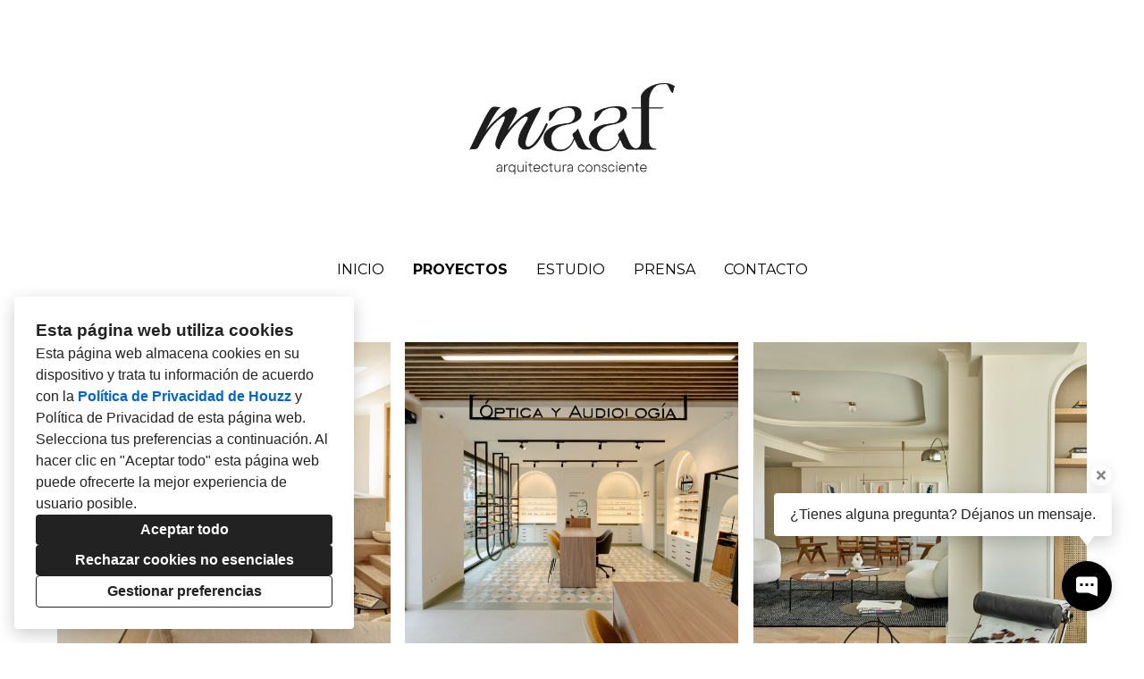

--- FILE ---
content_type: text/html; charset=utf-8
request_url: https://maaf.es/proyectos
body_size: 24059
content:
<!DOCTYPE html><html lang="es-ES"><head><meta charSet="utf-8"/><meta name="viewport" content="width=device-width"/><title>Proyectos</title><base href="/"/><link rel="shortcut icon" href="https://st.hzcdn.com/siteuploads/site_70988815/Circulo%20maaf.png_1739709723_72027.png?1739709723"/><meta name="robots" content="all"/><link rel="preconnect" href="https://fonts.houzz.com/" crossorigin="anonymous"/><link rel="dns-prefetch" href="//fonts.houzz.com"/><link rel="stylesheet" href="https://fonts.houzz.com/css?family=Open+Sans:600,400,400i,700|Montserrat:500,400,300,700,300i,700i&amp;display=swap"/><link rel="canonical" href="https://maaf.es/proyectos"/><meta property="og:title" content="Proyectos - Maaf estudio"/><meta property="og:type" content="website"/><meta property="og:image" content="https://st.hzcdn.com/siteuploads/site_70988815/logo.png_1658397318_19965.png?1658397317"/><meta property="og:url" content="https://maaf.es/proyectos"/><style class="sd-theme-properties">:root{--body-margin: 0;--body-background-color: #ffffff;--body-background-image: none;--body-text-align: center;--logo-title-font-size: 48px;--logo-title-font-weight: 400;--logo-title-font-family: "Montserrat", "proxima-nova", "Helvetica Neue", Helvetica, Arial, sans-serif;--logo-title-color: #6b705c;--logo-title-letter-spacing: 0em;--logo-title-line-height: 1.2;--logo-subtitle-font-size: 16px;--logo-subtitle-font-weight: 400;--logo-subtitle-font-family: "Montserrat", "proxima-nova", "Helvetica Neue", Helvetica, Arial, sans-serif;--logo-subtitle-color: #6b705c;--logo-subtitle-letter-spacing: 0.2em;--logo-subtitle-line-height: 1.2;--header-background-color: #ffffff;--footer-background-color: #ffffff;--footer-text-color: #3a3838;--navigation-link-font-size: 16px;--navigation-link-font-weight: 400;--navigation-link-font-family: "Montserrat", "proxima-nova", "Helvetica Neue", Helvetica, Arial, sans-serif;--navigation-link-color: #000000;--navigation-link-letter-spacing: 0em;--navigation-link-line-height: 1.2;--navigation-link-text-transform: uppercase;--navigation-link-font-variant: normal;--navigation-link-active-color: #000000;--navigation-link-active-font-weight: 700;--navigation-mobile-button-color: #6b705c;--navigation-dropdown-link-color: #000000;--navigation-dropdown-link-active-color: #000000;--navigation-dropdown-background-color: #ffffff;--text-title-1-font-size-responsive: 3rem;--text-title-1-font-size-responsive-min: 18px;--text-title-1-font-size: 48px;--text-title-1-font-weight: 400;--text-title-1-font-family: "Montserrat", "proxima-nova", "Helvetica Neue", Helvetica, Arial, sans-serif;--text-title-1-color: #000000;--text-title-1-letter-spacing: 0em;--text-title-1-line-height: 1.2;--text-title-2-font-size-responsive: 2.25rem;--text-title-2-font-size-responsive-min: 18px;--text-title-2-font-size: 36px;--text-title-2-font-weight: 400;--text-title-2-font-family: "Montserrat", "proxima-nova", "Helvetica Neue", Helvetica, Arial, sans-serif;--text-title-2-color: #000000;--text-title-2-letter-spacing: 0em;--text-title-2-line-height: 1.4;--text-title-3-font-size-responsive: 1.625rem;--text-title-3-font-size-responsive-min: 18px;--text-title-3-font-size: 26px;--text-title-3-font-weight: 700;--text-title-3-font-family: "Montserrat", "proxima-nova", "Helvetica Neue", Helvetica, Arial, sans-serif;--text-title-3-color: #000000;--text-title-3-letter-spacing: 0.4em;--text-title-3-line-height: 1.4;--text-title-4-font-size-responsive: 1.25rem;--text-title-4-font-size-responsive-min: 18px;--text-title-4-font-size: 20px;--text-title-4-font-weight: 700;--text-title-4-font-family: "Montserrat", "proxima-nova", "Helvetica Neue", Helvetica, Arial, sans-serif;--text-title-4-color: #000000;--text-title-4-letter-spacing: 0.1em;--text-title-4-line-height: 1.2;--text-body-1-font-size-responsive: 1.25rem;--text-body-1-font-size-responsive-min: 16px;--text-body-1-font-size: 20px;--text-body-1-font-weight: 300;--text-body-1-font-family: "Montserrat", "proxima-nova", "Helvetica Neue", Helvetica, Arial, sans-serif;--text-body-1-color: #000000;--text-body-1-letter-spacing: 0em;--text-body-1-line-height: 1.5;--text-body-2-font-size: 16px;--text-body-2-font-weight: 300;--text-body-2-font-family: "Montserrat", "proxima-nova", "Helvetica Neue", Helvetica, Arial, sans-serif;--text-body-2-color: #2F2F2F;--text-body-2-letter-spacing: 0em;--text-body-2-line-height: 1.5;--text-caption-font-size: 38px;--text-caption-font-weight: 300;--text-caption-font-family: "Montserrat", "proxima-nova", "Helvetica Neue", Helvetica, Arial, sans-serif;--text-caption-color: #000000;--text-caption-letter-spacing: 0em;--text-caption-line-height: 1.2;--text-link-color: #000000;--text-link-decoration: none;--text-link-hover-color: #ffffff;--text-link-hover-decoration: underline;--button-background-color: #000000;--button-font-size: 22px;--button-font-weight: 500;--button-font-family: "Montserrat", "proxima-nova", "Helvetica Neue", Helvetica, Arial, sans-serif;--button-color: #FFFFFF;--button-letter-spacing: 0.1em;--button-line-height: 1.2;--form-input-label-font-size: 16px;--form-input-label-font-weight: 400;--form-input-label-font-family: "Montserrat", "proxima-nova", "Helvetica Neue", Helvetica, Arial, sans-serif;--form-input-label-color: #000000;--form-input-label-letter-spacing: 0em;--form-input-label-line-height: 1.2;--form-input-placeholder-text-color: #ABABAB;--form-input-active-text-font-size: 16px;--form-input-active-text-font-weight: 400;--form-input-active-text-font-family: "Montserrat", "proxima-nova", "Helvetica Neue", Helvetica, Arial, sans-serif;--form-input-active-text-color: #000000;--form-input-active-text-letter-spacing: 0em;--form-input-active-text-line-height: 1.2;--form-input-invalid-text-font-size: 16px;--form-input-invalid-text-font-weight: 400;--form-input-invalid-text-font-family: "Montserrat", "proxima-nova", "Helvetica Neue", Helvetica, Arial, sans-serif;--form-input-invalid-text-color: #FF0000;--form-input-invalid-text-letter-spacing: 0em;--form-input-invalid-text-line-height: 1.2;--form-input-border-width: 1px;--form-input-border-color: #BABABA;--form-input-background-color: #ffffff;--social-media-label-font-size: 16px;--social-media-label-font-weight: 400;--social-media-label-font-family: "Open Sans", "proxima-nova", "Helvetica Neue", Helvetica, Arial, sans-serif;--social-media-label-color: #000000;--social-media-label-letter-spacing: 0em;--social-media-label-line-height: 1.2;--social-media-profile-url-font-size: 14px;--social-media-profile-url-font-weight: 400;--social-media-profile-url-font-family: "Open Sans", "proxima-nova", "Helvetica Neue", Helvetica, Arial, sans-serif;--social-media-profile-url-color: #ABABAB;--social-media-profile-url-letter-spacing: 0em;--social-media-profile-url-line-height: 1.2;--social-media-icon-color: #000000;--social-media-icon-size: 16px;--social-media-icon-background-color: transparent;--social-media-icon-border-radius: 0;--contact-font-size: 16px;--contact-font-weight: 400;--contact-font-family: "Montserrat", "proxima-nova", "Helvetica Neue", Helvetica, Arial, sans-serif;--contact-color: #2F2F2F;--contact-letter-spacing: 0em;--contact-line-height: 1.2;--contact-icon-color: #000000;--contact-icon-size: 16px;--slideshow-background-color: #FFFFFF;--slideshow-next-back-button-color: rgba(0,0,0,0.03);--slideshow-arrow-icon-color: #000000;--slideshow-progress-bar-background-color: #FFFFFF;--slideshow-progress-bar-color: #E2E2E2;--review-arrow-icon-color: #000000;--review-star-icon-color: #ffbe28;--review-progress-bar-background-color: #f5f5f5;--review-progress-bar-color: #000000;--review-slideshow-body-font-style: italic;--divider-background-color: #c4c4c4;--divider-border-width: 1px;--primary-color: #000000;--secondary-color: #FFFFFF;--project-caption-font-size: 38px;--project-caption-font-weight: 300;--project-caption-font-family: "Montserrat", "proxima-nova", "Helvetica Neue", Helvetica, Arial, sans-serif;--project-caption-letter-spacing: 0em;--project-caption-line-height: 1.2;--project-hovered-caption-font-size: 22px;--project-hovered-caption-font-weight: 300;--project-hovered-caption-font-family: "Montserrat", "proxima-nova", "Helvetica Neue", Helvetica, Arial, sans-serif;--project-hovered-caption-letter-spacing: 0em;--project-hovered-caption-line-height: 1.2;--project-page-title-font-size: 26px;--project-page-title-font-weight: 500;--project-page-title-font-family: "Montserrat", "proxima-nova", "Helvetica Neue", Helvetica, Arial, sans-serif;--project-page-title-color: #000000;--project-page-title-letter-spacing: 0em;--project-page-title-line-height: 1.2;--project-page-description-font-size: 16px;--project-page-description-font-weight: 400;--project-page-description-font-family: "Montserrat", "proxima-nova", "Helvetica Neue", Helvetica, Arial, sans-serif;--project-page-description-color: #000000;--project-page-description-letter-spacing: 0em;--project-page-description-line-height: 1.6;--pill-background-color: #FFF;--pill-border-color: #E6E6E6;--pill-border-radius: 18px;--pill-font-size: 14px;--pill-font-weight: 600;--pill-font-family: "Open Sans", "proxima-nova", "Helvetica Neue", Helvetica, Arial, sans-serif;--pill-color: #222;--pill-letter-spacing: 0em;--pill-line-height: 1.2;--pill-active-background-color: #222;--pill-active-border-color: #222;--pill-active-color: #FFF;}</style><script>window.HZ = window.HZ || {};
window.HZ.ctx = window.HZ.ctx || {};
window._nextRequestId = (document.cookie.split('; ').filter(function (c) { return c.indexOf('rid=') === 0 })[0] || '').split('=')[1];</script><meta name="next-head-count" content="16"/><link rel="preload" href="https://st.hzcdn.com/fe/next-pro-site/8627cc2/_next/static/css/03d35271bd00a657.css" as="style"/><link rel="stylesheet" href="https://st.hzcdn.com/fe/next-pro-site/8627cc2/_next/static/css/03d35271bd00a657.css" data-n-g=""/><link rel="preload" href="https://st.hzcdn.com/fe/next-pro-site/8627cc2/_next/static/css/49a0e59cd1a9a88c.css" as="style"/><link rel="stylesheet" href="https://st.hzcdn.com/fe/next-pro-site/8627cc2/_next/static/css/49a0e59cd1a9a88c.css" data-n-p=""/><noscript data-n-css=""></noscript><script defer="" nomodule="" src="https://st.hzcdn.com/fe/next-pro-site/8627cc2/_next/static/chunks/polyfills-c67a75d1b6f99dc8.js"></script><script src="https://st.hzcdn.com/fe/next-pro-site/8627cc2/_next/static/chunks/webpack-84503ddca6047957.js" defer=""></script><script src="https://st.hzcdn.com/fe/next-pro-site/8627cc2/_next/static/chunks/framework-4e394e7c4259c5e7.js" defer=""></script><script src="https://st.hzcdn.com/fe/next-pro-site/8627cc2/_next/static/chunks/main-396d484ce784f6b5.js" defer=""></script><script src="https://st.hzcdn.com/fe/next-pro-site/8627cc2/_next/static/chunks/pages/_app-743a13f47e4f78f7.js" defer=""></script><script src="https://st.hzcdn.com/fe/next-pro-site/8627cc2/_next/static/chunks/ddc9e94f-34c95ee577d886b0.js" defer=""></script><script src="https://st.hzcdn.com/fe/next-pro-site/8627cc2/_next/static/chunks/29107295-1494f237b9e407ad.js" defer=""></script><script src="https://st.hzcdn.com/fe/next-pro-site/8627cc2/_next/static/chunks/472-90b72fc571280793.js" defer=""></script><script src="https://st.hzcdn.com/fe/next-pro-site/8627cc2/_next/static/chunks/pages/site/by-host/%5Bdomain%5D/%5B%5B...path%5D%5D-38211fb66482d1b7.js" defer=""></script><script src="https://st.hzcdn.com/fe/next-pro-site/8627cc2/_next/static/p1qLbCLd_sLN2jVfR_jnD/_buildManifest.js" defer=""></script><script src="https://st.hzcdn.com/fe/next-pro-site/8627cc2/_next/static/p1qLbCLd_sLN2jVfR_jnD/_ssgManifest.js" defer=""></script></head><body><div id="__next"><div class="page"><a class="sd-skip-to-content" href="#start-of-main">Ir al contenido principal</a><header itemID="local-business-seo" itemscope="" itemType="http://schema.org/LocalBusiness" class="preset1" data-testid="header-block"><div class="header header--center" style="--header-top-bottom-spacing:24px;--header-middle-spacing:16px"><meta content="Maaf estudio" itemProp="name"/><a class="logo" href="./" itemType="http://schema.org/ImageObject"><img style="width:240px" class="logo__img" src="https://st.hzcdn.com/siteuploads/site_70988815/logo.png_1658397318_19965.png?1658397317" alt="Maaf estudio logo" itemProp="image"/></a><nav class="nav nav-desktop"><ul><li><a href="." class="nav__link">Inicio</a></li><li><a href="proyectos" class="nav__link nav__link--active">Proyectos</a></li><li><a href="estudio" class="nav__link">Estudio</a></li><li><a href="prensa" class="nav__link">Prensa</a></li><li><a href="contacto" class="nav__link">Contacto</a></li></ul></nav><div class="nav-mobile" data-testid="nav-mobile"><nav class="nav nav--vertical"><ul><li><a href="." class="nav__link">Inicio</a></li><li><a href="proyectos" class="nav__link nav__link--active">Proyectos</a></li><li><a href="estudio" class="nav__link">Estudio</a></li><li><a href="prensa" class="nav__link">Prensa</a></li><li><a href="contacto" class="nav__link">Contacto</a></li></ul></nav><button aria-label="Botón de menú" class="unstyled-button nav-mobile-button nav-mobile-button__menu"><svg class="svg-icon nav-mobile-button__icon" style="fill:currentColor;font-size:1em" viewBox="0 0 20 20" width="1em" height="1em" focusable="false" aria-hidden="true" role="presentation"><path d="M1.25 2.5V5h17.5V2.5zm17.5 6.25H1.25v2.5h17.5zM1.25 17.5h17.5V15H1.25z"></path></svg></button><button aria-label="Botón de menú" class="unstyled-button nav-mobile-button nav-mobile-button__close"><svg class="svg-icon nav-mobile-button__icon" style="fill:currentColor;font-size:1em" viewBox="0 0 20 20" width="1em" height="1em" focusable="false" aria-hidden="true" role="presentation"><path d="M17.576 5.076l-2.653-2.652-4.924 4.925-4.924-4.925-2.652 2.653 4.925 4.924-4.925 4.924 2.653 2.653L10 12.653l4.924 4.925 2.653-2.653-4.925-4.924 4.925-4.924z"></path></svg></button></div></div></header><div id="start-of-main" tabindex="-1"></div><div class="section section--size-standard preset1 section--wide" data-testid="section-block"><div class="overlay-container"><div class="section__content"><div class="projects"><div class="projects__loading-mask"><div class=""><div class="grid grid--col-3 grid--col-3--gutter-small"><div class="grid__cell "><a href="projects/6870075-pa-16" class="project"><figure class="project-photo project-photo--overlay full-width"><div class="project-photo__img project-photo__img--square project-photo__img--fitting-cover" role="img" aria-label="PA 16"><div class="project-photo-img-brk project-photo-brk-xs-1 project-photo-brk-s-2 project-photo-brk-m-3 project-photo-img-320" style="background-image:url(&#x27;https://st.hzcdn.com/simgs/8221d14102c16184_4-0584/pa16.jpg&#x27;)"></div><div class="project-photo-img-brk project-photo-brk-xs-1 project-photo-brk-s-2 project-photo-brk-m-3 project-photo-img-480" style="background-image:url(&#x27;https://st.hzcdn.com/simgs/8221d14102c16184_9-0584/pa16.jpg&#x27;)"></div><div class="project-photo-img-brk project-photo-brk-xs-1 project-photo-brk-s-2 project-photo-brk-m-3 project-photo-img-640" style="background-image:url(&#x27;https://st.hzcdn.com/simgs/8221d14102c16184_9-0584/pa16.jpg&#x27;)"></div><div class="project-photo-img-brk project-photo-brk-xs-1 project-photo-brk-s-2 project-photo-brk-m-3 project-photo-img-990" style="background-image:url(&#x27;https://st.hzcdn.com/simgs/8221d14102c16184_16-0584/pa16.jpg&#x27;)"></div><div class="project-photo-img-brk project-photo-brk-xs-1 project-photo-brk-s-2 project-photo-brk-m-3 project-photo-img-max" style="background-image:url(&#x27;https://st.hzcdn.com/simgs/8221d14102c16184_14-0584/pa16.jpg&#x27;)"></div></div><div class="project-photo__overlay"></div><figcaption class="project-photo__caption project-photo__caption--align-left">PA 16</figcaption></figure></a></div><div class="grid__cell "><a href="projects/7457975-ai-66" class="project"><figure class="project-photo project-photo--overlay full-width"><div class="project-photo__img project-photo__img--square project-photo__img--fitting-cover" role="img" aria-label="AI 66"><div class="project-photo-img-brk project-photo-brk-xs-1 project-photo-brk-s-2 project-photo-brk-m-3 project-photo-img-320" style="background-image:url(&#x27;https://st.hzcdn.com/simgs/0aa151030667fb58_4-3438/ai-66.jpg&#x27;)"></div><div class="project-photo-img-brk project-photo-brk-xs-1 project-photo-brk-s-2 project-photo-brk-m-3 project-photo-img-480" style="background-image:url(&#x27;https://st.hzcdn.com/simgs/0aa151030667fb58_9-3438/ai-66.jpg&#x27;)"></div><div class="project-photo-img-brk project-photo-brk-xs-1 project-photo-brk-s-2 project-photo-brk-m-3 project-photo-img-640" style="background-image:url(&#x27;https://st.hzcdn.com/simgs/0aa151030667fb58_9-3438/ai-66.jpg&#x27;)"></div><div class="project-photo-img-brk project-photo-brk-xs-1 project-photo-brk-s-2 project-photo-brk-m-3 project-photo-img-990" style="background-image:url(&#x27;https://st.hzcdn.com/simgs/0aa151030667fb58_16-3438/ai-66.jpg&#x27;)"></div><div class="project-photo-img-brk project-photo-brk-xs-1 project-photo-brk-s-2 project-photo-brk-m-3 project-photo-img-max" style="background-image:url(&#x27;https://st.hzcdn.com/simgs/0aa151030667fb58_14-3438/ai-66.jpg&#x27;)"></div></div><div class="project-photo__overlay"></div><figcaption class="project-photo__caption project-photo__caption--align-left">AI 66</figcaption></figure></a></div><div class="grid__cell "><a href="projects/7654729-ma-152" class="project"><figure class="project-photo project-photo--overlay full-width"><div class="project-photo__img project-photo__img--square project-photo__img--fitting-cover" role="img" aria-label="MA 152"><div class="project-photo-img-brk project-photo-brk-xs-1 project-photo-brk-s-2 project-photo-brk-m-3 project-photo-img-320" style="background-image:url(&#x27;https://st.hzcdn.com/simgs/8ce17c400842ff96_4-6759/ma152.jpg&#x27;)"></div><div class="project-photo-img-brk project-photo-brk-xs-1 project-photo-brk-s-2 project-photo-brk-m-3 project-photo-img-480" style="background-image:url(&#x27;https://st.hzcdn.com/simgs/8ce17c400842ff96_9-6759/ma152.jpg&#x27;)"></div><div class="project-photo-img-brk project-photo-brk-xs-1 project-photo-brk-s-2 project-photo-brk-m-3 project-photo-img-640" style="background-image:url(&#x27;https://st.hzcdn.com/simgs/8ce17c400842ff96_9-6759/ma152.jpg&#x27;)"></div><div class="project-photo-img-brk project-photo-brk-xs-1 project-photo-brk-s-2 project-photo-brk-m-3 project-photo-img-990" style="background-image:url(&#x27;https://st.hzcdn.com/simgs/8ce17c400842ff96_16-6759/ma152.jpg&#x27;)"></div><div class="project-photo-img-brk project-photo-brk-xs-1 project-photo-brk-s-2 project-photo-brk-m-3 project-photo-img-max" style="background-image:url(&#x27;https://st.hzcdn.com/simgs/8ce17c400842ff96_14-6759/ma152.jpg&#x27;)"></div></div><div class="project-photo__overlay"></div><figcaption class="project-photo__caption project-photo__caption--align-left">MA 152</figcaption></figure></a></div><div class="grid__cell "><a href="projects/7450998-lp-54" class="project"><figure class="project-photo project-photo--overlay full-width"><div class="project-photo__img project-photo__img--square project-photo__img--fitting-cover" role="img" aria-label="LP 54"><div class="project-photo-img-brk project-photo-brk-xs-1 project-photo-brk-s-2 project-photo-brk-m-3 project-photo-img-320" style="background-image:url(&#x27;https://st.hzcdn.com/simgs/23e18563084310e4_4-6476/lp-54.jpg&#x27;)"></div><div class="project-photo-img-brk project-photo-brk-xs-1 project-photo-brk-s-2 project-photo-brk-m-3 project-photo-img-480" style="background-image:url(&#x27;https://st.hzcdn.com/simgs/23e18563084310e4_4-6476/lp-54.jpg&#x27;)"></div><div class="project-photo-img-brk project-photo-brk-xs-1 project-photo-brk-s-2 project-photo-brk-m-3 project-photo-img-640" style="background-image:url(&#x27;https://st.hzcdn.com/simgs/23e18563084310e4_9-6476/lp-54.jpg&#x27;)"></div><div class="project-photo-img-brk project-photo-brk-xs-1 project-photo-brk-s-2 project-photo-brk-m-3 project-photo-img-990" style="background-image:url(&#x27;https://st.hzcdn.com/simgs/23e18563084310e4_16-6476/lp-54.jpg&#x27;)"></div><div class="project-photo-img-brk project-photo-brk-xs-1 project-photo-brk-s-2 project-photo-brk-m-3 project-photo-img-1200" style="background-image:url(&#x27;https://st.hzcdn.com/simgs/23e18563084310e4_16-6476/lp-54.jpg&#x27;)"></div><div class="project-photo-img-brk project-photo-brk-xs-1 project-photo-brk-s-2 project-photo-brk-m-3 project-photo-img-max" style="background-image:url(&#x27;https://st.hzcdn.com/simgs/23e18563084310e4_14-6476/lp-54.jpg&#x27;)"></div></div><div class="project-photo__overlay"></div><figcaption class="project-photo__caption project-photo__caption--align-left">LP 54</figcaption></figure></a></div><div class="grid__cell "><a href="projects/7354974-pa-03" class="project"><figure class="project-photo project-photo--overlay full-width"><div class="project-photo__img project-photo__img--square project-photo__img--fitting-cover" role="img" aria-label="PA 03"><div class="project-photo-img-brk project-photo-brk-xs-1 project-photo-brk-s-2 project-photo-brk-m-3 project-photo-img-320" style="background-image:url(&#x27;https://st.hzcdn.com/simgs/3051c5aa059d7372_4-2484/pa03.jpg&#x27;)"></div><div class="project-photo-img-brk project-photo-brk-xs-1 project-photo-brk-s-2 project-photo-brk-m-3 project-photo-img-480" style="background-image:url(&#x27;https://st.hzcdn.com/simgs/3051c5aa059d7372_9-2484/pa03.jpg&#x27;)"></div><div class="project-photo-img-brk project-photo-brk-xs-1 project-photo-brk-s-2 project-photo-brk-m-3 project-photo-img-640" style="background-image:url(&#x27;https://st.hzcdn.com/simgs/3051c5aa059d7372_9-2484/pa03.jpg&#x27;)"></div><div class="project-photo-img-brk project-photo-brk-xs-1 project-photo-brk-s-2 project-photo-brk-m-3 project-photo-img-990" style="background-image:url(&#x27;https://st.hzcdn.com/simgs/3051c5aa059d7372_16-2484/pa03.jpg&#x27;)"></div><div class="project-photo-img-brk project-photo-brk-xs-1 project-photo-brk-s-2 project-photo-brk-m-3 project-photo-img-max" style="background-image:url(&#x27;https://st.hzcdn.com/simgs/3051c5aa059d7372_14-2484/pa03.jpg&#x27;)"></div></div><div class="project-photo__overlay"></div><figcaption class="project-photo__caption project-photo__caption--align-left">PA 03</figcaption></figure></a></div><div class="grid__cell "><a href="projects/7681442-md-04" class="project"><figure class="project-photo project-photo--overlay full-width"><div class="project-photo__img project-photo__img--square project-photo__img--fitting-cover" role="img" aria-label="MD 04"><div class="project-photo-img-brk project-photo-brk-xs-1 project-photo-brk-s-2 project-photo-brk-m-3 project-photo-img-320" style="background-image:url(&#x27;https://st.hzcdn.com/simgs/da01cfeb088a4744_4-2081/md-04.jpg&#x27;)"></div><div class="project-photo-img-brk project-photo-brk-xs-1 project-photo-brk-s-2 project-photo-brk-m-3 project-photo-img-480" style="background-image:url(&#x27;https://st.hzcdn.com/simgs/da01cfeb088a4744_4-2081/md-04.jpg&#x27;)"></div><div class="project-photo-img-brk project-photo-brk-xs-1 project-photo-brk-s-2 project-photo-brk-m-3 project-photo-img-640" style="background-image:url(&#x27;https://st.hzcdn.com/simgs/da01cfeb088a4744_9-2081/md-04.jpg&#x27;)"></div><div class="project-photo-img-brk project-photo-brk-xs-1 project-photo-brk-s-2 project-photo-brk-m-3 project-photo-img-990" style="background-image:url(&#x27;https://st.hzcdn.com/simgs/da01cfeb088a4744_16-2081/md-04.jpg&#x27;)"></div><div class="project-photo-img-brk project-photo-brk-xs-1 project-photo-brk-s-2 project-photo-brk-m-3 project-photo-img-1200" style="background-image:url(&#x27;https://st.hzcdn.com/simgs/da01cfeb088a4744_16-2081/md-04.jpg&#x27;)"></div><div class="project-photo-img-brk project-photo-brk-xs-1 project-photo-brk-s-2 project-photo-brk-m-3 project-photo-img-max" style="background-image:url(&#x27;https://st.hzcdn.com/simgs/da01cfeb088a4744_14-2081/md-04.jpg&#x27;)"></div></div><div class="project-photo__overlay"></div><figcaption class="project-photo__caption project-photo__caption--align-left">MD 04</figcaption></figure></a></div><div class="grid__cell "><a href="projects/7679223-aa-143" class="project"><figure class="project-photo project-photo--overlay full-width"><div class="project-photo__img project-photo__img--square project-photo__img--fitting-cover" role="img" aria-label="AA 143"><div class="project-photo-img-brk project-photo-brk-xs-1 project-photo-brk-s-2 project-photo-brk-m-3 project-photo-img-320" style="background-image:url(&#x27;https://st.hzcdn.com/simgs/a4211cd5088493e3_4-9083/aa143.jpg&#x27;)"></div><div class="project-photo-img-brk project-photo-brk-xs-1 project-photo-brk-s-2 project-photo-brk-m-3 project-photo-img-480" style="background-image:url(&#x27;https://st.hzcdn.com/simgs/a4211cd5088493e3_4-9083/aa143.jpg&#x27;)"></div><div class="project-photo-img-brk project-photo-brk-xs-1 project-photo-brk-s-2 project-photo-brk-m-3 project-photo-img-640" style="background-image:url(&#x27;https://st.hzcdn.com/simgs/a4211cd5088493e3_9-9083/aa143.jpg&#x27;)"></div><div class="project-photo-img-brk project-photo-brk-xs-1 project-photo-brk-s-2 project-photo-brk-m-3 project-photo-img-990" style="background-image:url(&#x27;https://st.hzcdn.com/simgs/a4211cd5088493e3_16-9083/aa143.jpg&#x27;)"></div><div class="project-photo-img-brk project-photo-brk-xs-1 project-photo-brk-s-2 project-photo-brk-m-3 project-photo-img-1200" style="background-image:url(&#x27;https://st.hzcdn.com/simgs/a4211cd5088493e3_16-9083/aa143.jpg&#x27;)"></div><div class="project-photo-img-brk project-photo-brk-xs-1 project-photo-brk-s-2 project-photo-brk-m-3 project-photo-img-max" style="background-image:url(&#x27;https://st.hzcdn.com/simgs/a4211cd5088493e3_14-9083/aa143.jpg&#x27;)"></div></div><div class="project-photo__overlay"></div><figcaption class="project-photo__caption project-photo__caption--align-left">AA 143</figcaption></figure></a></div><div class="grid__cell "><a href="projects/7414557-pa-26" class="project"><figure class="project-photo project-photo--overlay full-width"><div class="project-photo__img project-photo__img--square project-photo__img--fitting-cover" role="img" aria-label="PA 26"><div class="project-photo-img-brk project-photo-brk-xs-1 project-photo-brk-s-2 project-photo-brk-m-3 project-photo-img-320" style="background-image:url(&#x27;https://st.hzcdn.com/simgs/96f1232a060c513c_4-5991/pa26.jpg&#x27;)"></div><div class="project-photo-img-brk project-photo-brk-xs-1 project-photo-brk-s-2 project-photo-brk-m-3 project-photo-img-480" style="background-image:url(&#x27;https://st.hzcdn.com/simgs/96f1232a060c513c_9-5991/pa26.jpg&#x27;)"></div><div class="project-photo-img-brk project-photo-brk-xs-1 project-photo-brk-s-2 project-photo-brk-m-3 project-photo-img-640" style="background-image:url(&#x27;https://st.hzcdn.com/simgs/96f1232a060c513c_9-5991/pa26.jpg&#x27;)"></div><div class="project-photo-img-brk project-photo-brk-xs-1 project-photo-brk-s-2 project-photo-brk-m-3 project-photo-img-990" style="background-image:url(&#x27;https://st.hzcdn.com/simgs/96f1232a060c513c_16-5991/pa26.jpg&#x27;)"></div><div class="project-photo-img-brk project-photo-brk-xs-1 project-photo-brk-s-2 project-photo-brk-m-3 project-photo-img-max" style="background-image:url(&#x27;https://st.hzcdn.com/simgs/96f1232a060c513c_14-5991/pa26.jpg&#x27;)"></div></div><div class="project-photo__overlay"></div><figcaption class="project-photo__caption project-photo__caption--align-left">PA 26</figcaption></figure></a></div><div class="grid__cell "><a href="projects/7228867-mv-02" class="project"><figure class="project-photo project-photo--overlay full-width"><div class="project-photo__img project-photo__img--square project-photo__img--fitting-cover" role="img" aria-label="MV 02"><div class="project-photo-img-brk project-photo-brk-xs-1 project-photo-brk-s-2 project-photo-brk-m-3 project-photo-img-320" style="background-image:url(&#x27;https://st.hzcdn.com/simgs/89d1fa1b048c26ac_4-6849/mv-02.jpg&#x27;)"></div><div class="project-photo-img-brk project-photo-brk-xs-1 project-photo-brk-s-2 project-photo-brk-m-3 project-photo-img-480" style="background-image:url(&#x27;https://st.hzcdn.com/simgs/89d1fa1b048c26ac_4-6849/mv-02.jpg&#x27;)"></div><div class="project-photo-img-brk project-photo-brk-xs-1 project-photo-brk-s-2 project-photo-brk-m-3 project-photo-img-640" style="background-image:url(&#x27;https://st.hzcdn.com/simgs/89d1fa1b048c26ac_9-6849/mv-02.jpg&#x27;)"></div><div class="project-photo-img-brk project-photo-brk-xs-1 project-photo-brk-s-2 project-photo-brk-m-3 project-photo-img-990" style="background-image:url(&#x27;https://st.hzcdn.com/simgs/89d1fa1b048c26ac_16-6849/mv-02.jpg&#x27;)"></div><div class="project-photo-img-brk project-photo-brk-xs-1 project-photo-brk-s-2 project-photo-brk-m-3 project-photo-img-1200" style="background-image:url(&#x27;https://st.hzcdn.com/simgs/89d1fa1b048c26ac_16-6849/mv-02.jpg&#x27;)"></div><div class="project-photo-img-brk project-photo-brk-xs-1 project-photo-brk-s-2 project-photo-brk-m-3 project-photo-img-max" style="background-image:url(&#x27;https://st.hzcdn.com/simgs/89d1fa1b048c26ac_14-6849/mv-02.jpg&#x27;)"></div></div><div class="project-photo__overlay"></div><figcaption class="project-photo__caption project-photo__caption--align-left">MV 02</figcaption></figure></a></div><div class="grid__cell "><a href="projects/7104743-ma-33" class="project"><figure class="project-photo project-photo--overlay full-width"><div class="project-photo__img project-photo__img--square project-photo__img--fitting-cover" role="img" aria-label="MA 33"><div class="project-photo-img-brk project-photo-brk-xs-1 project-photo-brk-s-2 project-photo-brk-m-3 project-photo-img-320" style="background-image:url(&#x27;https://st.hzcdn.com/simgs/1ac14f2703b5be2e_4-4509/ma33.jpg&#x27;)"></div><div class="project-photo-img-brk project-photo-brk-xs-1 project-photo-brk-s-2 project-photo-brk-m-3 project-photo-img-480" style="background-image:url(&#x27;https://st.hzcdn.com/simgs/1ac14f2703b5be2e_4-4509/ma33.jpg&#x27;)"></div><div class="project-photo-img-brk project-photo-brk-xs-1 project-photo-brk-s-2 project-photo-brk-m-3 project-photo-img-640" style="background-image:url(&#x27;https://st.hzcdn.com/simgs/1ac14f2703b5be2e_9-4509/ma33.jpg&#x27;)"></div><div class="project-photo-img-brk project-photo-brk-xs-1 project-photo-brk-s-2 project-photo-brk-m-3 project-photo-img-990" style="background-image:url(&#x27;https://st.hzcdn.com/simgs/1ac14f2703b5be2e_16-4509/ma33.jpg&#x27;)"></div><div class="project-photo-img-brk project-photo-brk-xs-1 project-photo-brk-s-2 project-photo-brk-m-3 project-photo-img-1200" style="background-image:url(&#x27;https://st.hzcdn.com/simgs/1ac14f2703b5be2e_16-4509/ma33.jpg&#x27;)"></div><div class="project-photo-img-brk project-photo-brk-xs-1 project-photo-brk-s-2 project-photo-brk-m-3 project-photo-img-max" style="background-image:url(&#x27;https://st.hzcdn.com/simgs/1ac14f2703b5be2e_14-4509/ma33.jpg&#x27;)"></div></div><div class="project-photo__overlay"></div><figcaption class="project-photo__caption project-photo__caption--align-left">MA 33</figcaption></figure></a></div><div class="grid__cell "><a href="projects/7654779-mj-02" class="project"><figure class="project-photo project-photo--overlay full-width"><div class="project-photo__img project-photo__img--square project-photo__img--fitting-cover" role="img" aria-label="MJ 02"><div class="project-photo-img-brk project-photo-brk-xs-1 project-photo-brk-s-2 project-photo-brk-m-3 project-photo-img-320" style="background-image:url(&#x27;https://st.hzcdn.com/simgs/4031c518084315e3_4-7008/mj-02.jpg&#x27;)"></div><div class="project-photo-img-brk project-photo-brk-xs-1 project-photo-brk-s-2 project-photo-brk-m-3 project-photo-img-480" style="background-image:url(&#x27;https://st.hzcdn.com/simgs/4031c518084315e3_9-7008/mj-02.jpg&#x27;)"></div><div class="project-photo-img-brk project-photo-brk-xs-1 project-photo-brk-s-2 project-photo-brk-m-3 project-photo-img-640" style="background-image:url(&#x27;https://st.hzcdn.com/simgs/4031c518084315e3_9-7008/mj-02.jpg&#x27;)"></div><div class="project-photo-img-brk project-photo-brk-xs-1 project-photo-brk-s-2 project-photo-brk-m-3 project-photo-img-990" style="background-image:url(&#x27;https://st.hzcdn.com/simgs/4031c518084315e3_16-7008/mj-02.jpg&#x27;)"></div><div class="project-photo-img-brk project-photo-brk-xs-1 project-photo-brk-s-2 project-photo-brk-m-3 project-photo-img-max" style="background-image:url(&#x27;https://st.hzcdn.com/simgs/4031c518084315e3_14-7008/mj-02.jpg&#x27;)"></div></div><div class="project-photo__overlay"></div><figcaption class="project-photo__caption project-photo__caption--align-left">MJ 02</figcaption></figure></a></div><div class="grid__cell "><a href="projects/7285349-lj-16" class="project"><figure class="project-photo project-photo--overlay full-width"><div class="project-photo__img project-photo__img--square project-photo__img--fitting-cover" role="img" aria-label="LJ 16"><div class="project-photo-img-brk project-photo-brk-xs-1 project-photo-brk-s-2 project-photo-brk-m-3 project-photo-img-320" style="background-image:url(&#x27;https://st.hzcdn.com/simgs/da816c940501e5da_4-4063/lj-16.jpg&#x27;)"></div><div class="project-photo-img-brk project-photo-brk-xs-1 project-photo-brk-s-2 project-photo-brk-m-3 project-photo-img-480" style="background-image:url(&#x27;https://st.hzcdn.com/simgs/da816c940501e5da_9-4063/lj-16.jpg&#x27;)"></div><div class="project-photo-img-brk project-photo-brk-xs-1 project-photo-brk-s-2 project-photo-brk-m-3 project-photo-img-640" style="background-image:url(&#x27;https://st.hzcdn.com/simgs/da816c940501e5da_16-4063/lj-16.jpg&#x27;)"></div><div class="project-photo-img-brk project-photo-brk-xs-1 project-photo-brk-s-2 project-photo-brk-m-3 project-photo-img-990" style="background-image:url(&#x27;https://st.hzcdn.com/simgs/da816c940501e5da_16-4063/lj-16.jpg&#x27;)"></div><div class="project-photo-img-brk project-photo-brk-xs-1 project-photo-brk-s-2 project-photo-brk-m-3 project-photo-img-max" style="background-image:url(&#x27;https://st.hzcdn.com/simgs/da816c940501e5da_14-4063/lj-16.jpg&#x27;)"></div></div><div class="project-photo__overlay"></div><figcaption class="project-photo__caption project-photo__caption--align-left">LJ 16</figcaption></figure></a></div><div class="grid__cell "><a href="projects/6996246-lc-55" class="project"><figure class="project-photo project-photo--overlay full-width"><div class="project-photo__img project-photo__img--square project-photo__img--fitting-cover" role="img" aria-label="LC 55"><div class="project-photo-img-brk project-photo-brk-xs-1 project-photo-brk-s-2 project-photo-brk-m-3 project-photo-img-320" style="background-image:url(&#x27;https://st.hzcdn.com/simgs/93d10a1002f8eec2_4-3556/sal-n-comedor-lc55.jpg&#x27;)"></div><div class="project-photo-img-brk project-photo-brk-xs-1 project-photo-brk-s-2 project-photo-brk-m-3 project-photo-img-480" style="background-image:url(&#x27;https://st.hzcdn.com/simgs/93d10a1002f8eec2_9-3556/sal-n-comedor-lc55.jpg&#x27;)"></div><div class="project-photo-img-brk project-photo-brk-xs-1 project-photo-brk-s-2 project-photo-brk-m-3 project-photo-img-640" style="background-image:url(&#x27;https://st.hzcdn.com/simgs/93d10a1002f8eec2_9-3556/sal-n-comedor-lc55.jpg&#x27;)"></div><div class="project-photo-img-brk project-photo-brk-xs-1 project-photo-brk-s-2 project-photo-brk-m-3 project-photo-img-990" style="background-image:url(&#x27;https://st.hzcdn.com/simgs/93d10a1002f8eec2_16-3556/sal-n-comedor-lc55.jpg&#x27;)"></div><div class="project-photo-img-brk project-photo-brk-xs-1 project-photo-brk-s-2 project-photo-brk-m-3 project-photo-img-max" style="background-image:url(&#x27;https://st.hzcdn.com/simgs/93d10a1002f8eec2_14-3556/sal-n-comedor-lc55.jpg&#x27;)"></div></div><div class="project-photo__overlay"></div><figcaption class="project-photo__caption project-photo__caption--align-left">LC 55</figcaption></figure></a></div><div class="grid__cell "><a href="projects/6941791-lc-07" class="project"><figure class="project-photo project-photo--overlay full-width"><div class="project-photo__img project-photo__img--square project-photo__img--fitting-cover" role="img" aria-label="LC 07"><div class="project-photo-img-brk project-photo-brk-xs-1 project-photo-brk-s-2 project-photo-brk-m-3 project-photo-img-320" style="background-image:url(&#x27;https://st.hzcdn.com/simgs/c20199ef029dd626_4-8535/lc-07.jpg&#x27;)"></div><div class="project-photo-img-brk project-photo-brk-xs-1 project-photo-brk-s-2 project-photo-brk-m-3 project-photo-img-480" style="background-image:url(&#x27;https://st.hzcdn.com/simgs/c20199ef029dd626_4-8535/lc-07.jpg&#x27;)"></div><div class="project-photo-img-brk project-photo-brk-xs-1 project-photo-brk-s-2 project-photo-brk-m-3 project-photo-img-640" style="background-image:url(&#x27;https://st.hzcdn.com/simgs/c20199ef029dd626_9-8535/lc-07.jpg&#x27;)"></div><div class="project-photo-img-brk project-photo-brk-xs-1 project-photo-brk-s-2 project-photo-brk-m-3 project-photo-img-990" style="background-image:url(&#x27;https://st.hzcdn.com/simgs/c20199ef029dd626_16-8535/lc-07.jpg&#x27;)"></div><div class="project-photo-img-brk project-photo-brk-xs-1 project-photo-brk-s-2 project-photo-brk-m-3 project-photo-img-1200" style="background-image:url(&#x27;https://st.hzcdn.com/simgs/c20199ef029dd626_16-8535/lc-07.jpg&#x27;)"></div><div class="project-photo-img-brk project-photo-brk-xs-1 project-photo-brk-s-2 project-photo-brk-m-3 project-photo-img-max" style="background-image:url(&#x27;https://st.hzcdn.com/simgs/c20199ef029dd626_14-8535/lc-07.jpg&#x27;)"></div></div><div class="project-photo__overlay"></div><figcaption class="project-photo__caption project-photo__caption--align-left">LC 07</figcaption></figure></a></div><div class="grid__cell"></div></div></div></div></div></div></div></div><div class="section section--size-short preset1 section--none" data-testid="section-block"><div class="overlay-container"><div class="section__content"><div class="aspect-ratio-16-9"><iframe class="stretch" frameBorder="0" src="" title="Vídeo incrustado
" allow="accelerometer; clipboard-write; encrypted-media; gyroscope; picture-in-picture" allowfullscreen=""></iframe></div></div></div></div><div class="section section--size-short preset1 section--wide" data-testid="section-block"><figure class="background-image"><div class="background-image__inner" style="background-position:center;background-image:url(https://st.hzcdn.com/simgs/8221d14102c16184_14-0584/pa16.jpg)"></div></figure><div class="overlay-container" style="background-color:rgba(0,0,0,0.4)"><div class="section__content"><h4 class="title title--center-align title--br-none title--full-width" style="color:#ffffff">Entendemos la importancia del diseño accesible y a medida, sin perder calidad y detalle imprescindibles en un proyecto exitoso para el cliente.</h4><div class="spacer spacer--24" data-testid="spacer"></div><a href="contacto" class="button button--primary">Contacto</a></div></div></div><div role="presentation" style="flex:1"></div><footer class="footer footer--centered preset1" data-testid="footer-block"><div class="footer__item"><div class="contact-bubble__anchor"><button aria-label="Cerrar la información sobre la herramienta" title="Cerrar la información sobre la herramienta" class="unstyled-button contact-bubble__tooltip__cancel-btn"><svg width="14px" viewBox="0 0 16 16" xmlns="http://www.w3.org/2000/svg"><path fill="currentColor" d="M14.061 4.061L11.939 1.939L8 5.879L4.061 1.939L1.939 4.061L5.879 8L1.939 11.939L4.061 14.061L8 10.121L11.939 14.061L14.061 11.939L10.121 8L14.061 4.061Z"></path></svg></button><div class="contact-bubble__tooltip">¿Tienes alguna pregunta? Déjanos un mensaje.</div><button aria-label="Abrir ventana emergente de contacto" class="unstyled-button contact-bubble__bubble contact-bubble__bubble__primary"><svg width="24px" viewBox="0 0 16 16" xmlns="http://www.w3.org/2000/svg"><path fill="currentColor" d="M14 1H2C1.46957 1 0.960859 1.21071 0.585786 1.58579C0.210714 1.96086 0 2.46957 0 3L0 11C0 11.5304 0.210714 12.0391 0.585786 12.4142C0.960859 12.7893 1.46957 13 2 13H8.99L16 15.656V3C16 2.46957 15.7893 1.96086 15.4142 1.58579C15.0391 1.21071 14.5304 1 14 1ZM5 7.5C5 7.63261 4.94732 7.75979 4.85355 7.85355C4.75979 7.94732 4.63261 8 4.5 8H3.5C3.36739 8 3.24021 7.94732 3.14645 7.85355C3.05268 7.75979 3 7.63261 3 7.5V6.5C3 6.36739 3.05268 6.24021 3.14645 6.14645C3.24021 6.05268 3.36739 6 3.5 6H4.5C4.63261 6 4.75979 6.05268 4.85355 6.14645C4.94732 6.24021 5 6.36739 5 6.5V7.5ZM9 7.5C9 7.63261 8.94732 7.75979 8.85355 7.85355C8.75979 7.94732 8.63261 8 8.5 8H7.5C7.36739 8 7.24021 7.94732 7.14645 7.85355C7.05268 7.75979 7 7.63261 7 7.5V6.5C7 6.36739 7.05268 6.24021 7.14645 6.14645C7.24021 6.05268 7.36739 6 7.5 6H8.5C8.63261 6 8.75979 6.05268 8.85355 6.14645C8.94732 6.24021 9 6.36739 9 6.5V7.5ZM13 7.5C13 7.63261 12.9473 7.75979 12.8536 7.85355C12.7598 7.94732 12.6326 8 12.5 8H11.5C11.3674 8 11.2402 7.94732 11.1464 7.85355C11.0527 7.75979 11 7.63261 11 7.5V6.5C11 6.36739 11.0527 6.24021 11.1464 6.14645C11.2402 6.05268 11.3674 6 11.5 6H12.5C12.6326 6 12.7598 6.05268 12.8536 6.14645C12.9473 6.24021 13 6.36739 13 6.5V7.5Z"></path></svg></button></div></div><div class="footer__item"><address class="address contact-block" data-testid="contact-block"><div itemID="local-business-seo" itemscope="" itemType="http://schema.org/LocalBusiness"><div class="contact-block__field-container"><div class="icon-container"><svg class="svg-icon " style="fill:currentColor;font-size:1em" viewBox="0 0 20 20" width="1em" height="1em" focusable="false" aria-hidden="true" role="presentation"><path d="M17.5 7.5v-.005c0-4.142-3.358-7.5-7.5-7.5s-7.5 3.358-7.5 7.5c0 3.146 1.937 5.84 4.683 6.953l.05.018L9.999 20l2.766-5.534c2.795-1.131 4.732-3.822 4.734-6.966zM10 4.615c1.593 0 2.885 1.292 2.885 2.885S11.593 10.385 10 10.385c-1.593 0-2.885-1.292-2.885-2.885 0-1.593 1.292-2.885 2.885-2.885z"></path></svg></div><a target="_blank" rel="noopener" class="contact-block__link" href="https://www.google.com/maps/search/?api=1&amp;query=Calle%20de%20Serrano%20Anguita%2C%2013%2C%20Centro.%20Madrid.%2028004%20" itemProp="hasMap"><span itemProp="address">Calle de Serrano Anguita, 13, Centro. Madrid. 28004 </span></a></div><div class="contact-block__field-container"><div class="icon-container"><svg class="svg-icon " style="fill:currentColor;font-size:1em" viewBox="0 0 20 20" width="1em" height="1em" focusable="false" aria-hidden="true" role="presentation"><path d="M20 14.661l-4.345-2.17c-.174-.089-.379-.141-.597-.141-.434 0-.819.207-1.062.528l-.002.003-1.125 1.5c-.178.236-.429.409-.718.487l-.009.002c-.099.024-.212.038-.329.038-.197 0-.384-.039-.556-.11l.01.004c-1.473-.576-2.735-1.394-3.797-2.416l.004.004a10.025 10.025 0 01-2.251-3.593l-.022-.07c-.057-.157-.09-.338-.09-.526 0-.229.049-.447.136-.644l-.004.01c.097-.176.225-.324.379-.439l.004-.003L7.12 6c.32-.246.524-.629.524-1.06 0-.219-.053-.425-.146-.608l.003.008L5.335 0 .001 2.666c0 6.625 5.266 11.934 5.327 12 .068.061 5.373 5.334 12 5.334z"></path></svg></div><a target="_blank" rel="noopener noreferrer" class="contact-block__link" href="tel:696-063-568"><span itemProp="telephone">696 063 568</span></a></div><div class="contact-block__field-container"><div class="icon-container"><svg class="svg-icon " style="fill:currentColor;font-size:1em" viewBox="0 0 20 20" width="1em" height="1em" focusable="false" aria-hidden="true" role="presentation"><path d="M10 8.826l10-3V2.5H0v3.326l10 3z"></path><path d="M10 11.174l-10-3v8.076c0 .69.56 1.25 1.25 1.25h17.5c.69 0 1.25-.56 1.25-1.25V8.174z"></path></svg></div><a target="_blank" rel="noopener noreferrer" class="contact-block__link" href="mailto:estudio@maaf.es" itemProp="email">estudio@maaf.es</a></div></div></address></div><div class="footer__item"><ul class="social-links social-links__adaptive-space"><li class="social-links__item"><a target="_blank" rel="noopener noreferrer" href="https://www.houzz.es/pro/maafestudio" class="social-link social-link--houzz" aria-label="Houzz"><svg class="social-svg-icon" viewBox="0 0 20 20" fill="currentcolor" xmlns="http://www.w3.org/2000/svg"><path d="M12.188 13.281H7.813v5.469H2.344V1.25h4.375v4.19l10.938 3.369v9.941h-5.469z"></path></svg></a></li><li class="social-links__item"><a target="_blank" rel="noopener noreferrer" href="https://www.facebook.com/profile.php?id=100076124796886" class="social-link social-link--facebook" aria-label="Facebook"><svg class="social-svg-icon" viewBox="0 0 20 20" fill="currentcolor" xmlns="http://www.w3.org/2000/svg"><path d="M20 10c-.004 4.969-3.629 9.091-8.38 9.867l-.058.008v-6.987h2.325l.45-2.888h-2.775V8.125a1.2648 1.2648 0 01-.006-.128c0-.799.648-1.446 1.446-1.446.065 0 .129.004.192.013l-.007-.001h1.263V4.1c-.666-.116-1.439-.189-2.227-.2h-.011c-.079-.006-.172-.01-.266-.01-1.95 0-3.53 1.58-3.53 3.53 0 .134.007.266.022.396L8.437 7.8V10H5.9v2.887h2.537v6.988c-4.81-.782-8.438-4.906-8.438-9.877 0-5.523 4.477-10 10-10s10 4.477 10 10V10z"></path></svg></a></li><li class="social-links__item"><a target="_blank" rel="noopener noreferrer" href="https://www.youtube.com/channel/UCMSuYgITHpNfj_0TdKG8VGw" class="social-link social-link--youtube" aria-label="YouTube"><svg class="social-svg-icon" viewBox="0 0 20 20" fill="currentcolor" xmlns="http://www.w3.org/2000/svg"><path d="M19.591 5.156c-.239-.868-.907-1.539-1.756-1.777l-.018-.004c-2.141-.275-4.618-.431-7.131-.431-.241 0-.482.001-.723.004H10c-.204-.003-.445-.004-.687-.004-2.513 0-4.99.157-7.421.461l.29-.03c-.867.242-1.535.913-1.77 1.764l-.004.018c-.26 1.406-.409 3.024-.409 4.677 0 .059 0 .117.001.176v-.009c0 .05-.001.108-.001.167 0 1.653.149 3.271.434 4.841l-.025-.164c.239.868.907 1.539 1.756 1.777l.018.004c2.141.275 4.618.431 7.131.431.241 0 .482-.001.723-.004h-.037c.215.003.47.004.724.004 2.5 0 4.964-.155 7.382-.456l-.289.029c.868-.243 1.537-.916 1.77-1.769l.004-.018c.26-1.406.409-3.024.409-4.677 0-.059 0-.117-.001-.176v.009c0-.05.001-.108.001-.167 0-1.653-.149-3.271-.434-4.841l.025.164zM7.954 12.974V7.027l5.225 2.974z"></path></svg></a></li><li class="social-links__item"><a target="_blank" rel="noopener noreferrer" href="https://www.linkedin.com/in/ana-fernandez-guerrero/" class="social-link social-link--linkedin" aria-label="LinkedIn"><svg class="social-svg-icon" viewBox="0 0 20 20" fill="currentcolor" xmlns="http://www.w3.org/2000/svg"><path d="M17.45 1.25H2.529c-.701 0-1.27.563-1.28 1.262V17.488c.01.699.579 1.263 1.28 1.263h14.936c.702 0 1.272-.563 1.284-1.261V2.514c-.007-.699-.575-1.263-1.275-1.263h-.026.001zM6.438 16.163H3.851v-8.35h2.587zm-1.3-9.501c-.823-.007-1.487-.676-1.487-1.5 0-.828.672-1.5 1.5-1.5s1.5.672 1.5 1.5-.672 1.5-1.5 1.5h-.013.001zm11.025 9.501h-2.6V12.1c0-.963-.012-2.213-1.338-2.213-1.35 0-1.563 1.05-1.563 2.138v4.137H8.074v-8.35h2.488V8.95h.025c.49-.815 1.369-1.351 2.374-1.351.031 0 .062.001.094.002h-.005c2.625 0 3.112 1.725 3.112 3.975z"></path></svg></a></li><li class="social-links__item"><a target="_blank" rel="noopener noreferrer" href="https://www.instagram.com/maafestudio/" class="social-link social-link--instagram" aria-label="Instagram"><svg class="social-svg-icon" viewBox="0 0 20 20" fill="currentcolor" xmlns="http://www.w3.org/2000/svg"><path d="M10 1.933c2.625 0 2.939.01 3.976.058.658.008 1.285.131 1.865.351l-.037-.012c.441.167.817.418 1.124.735l.001.001c.319.31.57.688.729 1.11l.007.021c.207.542.331 1.169.339 1.824v.003c.047 1.038.058 1.349.058 3.976s-.01 2.939-.058 3.976c-.008.658-.131 1.285-.351 1.865l.012-.037c-.339.861-1.007 1.529-1.845 1.86l-.022.008c-.542.207-1.169.331-1.824.339h-.003c-1.037.048-1.349.058-3.976.058s-2.939-.01-3.976-.058c-.658-.008-1.285-.131-1.865-.351l.037.012c-.444-.166-.822-.417-1.131-.736l-.001-.001a3.0503 3.0503 0 01-.729-1.104l-.007-.021c-.207-.542-.331-1.169-.339-1.824v-.003c-.041-1.044-.051-1.357-.051-3.982s.01-2.939.058-3.976c.008-.658.131-1.285.351-1.865l-.012.037c.166-.444.417-.822.736-1.131l.001-.001c.31-.319.688-.57 1.11-.729l.021-.007c.542-.207 1.169-.331 1.824-.339h.003c1.038-.048 1.351-.058 3.976-.058zm0-1.774c-2.672 0-3.008.013-4.058.06-.862.017-1.681.184-2.438.474l.049-.017c-.682.261-1.263.647-1.742 1.134l-.001.001c-.488.479-.874 1.06-1.124 1.71l-.011.033C.401 4.262.235 5.08.218 5.935v.007C.17 6.992.158 7.327.158 10s.013 3.008.06 4.058c.017.862.184 1.681.474 2.438l-.017-.049c.261.682.647 1.263 1.134 1.742l.001.001c.479.488 1.06.874 1.71 1.124l.033.011c.708.274 1.526.44 2.381.457h.007c1.05.047 1.385.06 4.058.06s3.008-.012 4.058-.06a7.1913 7.1913 0 002.438-.474l-.049.017c1.324-.523 2.352-1.551 2.863-2.841l.012-.034c.274-.708.44-1.526.457-2.381v-.007c.047-1.05.06-1.385.06-4.058s-.013-3.008-.06-4.058a7.1913 7.1913 0 00-.474-2.438l.017.049c-.261-.682-.647-1.263-1.134-1.742l-.001-.001A4.8104 4.8104 0 0016.479.688l-.033-.011C15.738.403 14.92.237 14.065.22h-.007C13.008.172 12.673.16 10 .16zm0 4.787c-2.791 0-5.054 2.263-5.054 5.054S7.209 15.054 10 15.054c2.791 0 5.054-2.263 5.054-5.054 0-2.791-2.263-5.054-5.054-5.054zm0 8.334c-1.811 0-3.28-1.469-3.28-3.28S8.189 6.72 10 6.72c1.811 0 3.28 1.469 3.28 3.28 0 1.811-1.469 3.28-3.28 3.28zm5.25-9.714c-.652 0-1.181.529-1.181 1.181s.529 1.181 1.181 1.181 1.181-.529 1.181-1.181-.529-1.181-1.181-1.181z"></path></svg></a></li><li class="social-links__item"><a target="_blank" rel="noopener noreferrer" href="https://www.instagram.com/maafestudio/" class="social-link social-link--other" aria-label="Otro"><svg class="social-svg-icon" viewBox="0 0 20 20" fill="currentcolor" xmlns="http://www.w3.org/2000/svg"><path d="M10 0C4.477 0 0 4.477 0 10s4.477 10 10 10 10-4.477 10-10S15.523 0 10 0zm7.387 8.75h-2.441c-.143-1.968-.653-3.786-1.461-5.43l.038.086c2.011 1.089 3.45 3.015 3.857 5.298l.007.045zM10 17.5h-.043c-1.337-1.724-2.209-3.87-2.394-6.209l-.003-.041h4.875c-.183 2.38-1.054 4.527-2.412 6.277l.02-.027h-.044zM7.561 8.75c.183-2.38 1.054-4.527 2.412-6.277l-.02.027h.089c1.337 1.724 2.208 3.87 2.394 6.209l.003.041zM6.476 3.406c-.769 1.558-1.278 3.376-1.418 5.296l-.003.048H2.613c.414-2.329 1.853-4.255 3.824-5.324l.04-.02zM2.612 11.25H5.05c.142 1.966.649 3.782 1.453 5.426l-.038-.087c-2.005-1.09-3.44-3.014-3.846-5.293l-.007-.045zm10.913 5.342c.77-1.558 1.279-3.375 1.42-5.294l.003-.048h2.44c-.414 2.328-1.852 4.254-3.823 5.323l-.04.02z"></path></svg></a></li></ul></div><div class="footer__item"><div class="footer__links"><button class="unstyled-button footer__privacy_link">Privacidad</button><button class="unstyled-button footer__privacy_link">Configuración de cookies</button></div></div></footer></div><div></div></div><script id="__NEXT_DATA__" type="application/json">{"props":{"pageProps":{"baseHref":"/site/by-host/maaf.es/","translationFile":{"e8dfa1ccdc68460b8b183a05da0ce623":{"ACCEPT_ALL":"Aceptar todo","REJECT_OPTIONAL":"Rechazar cookies no esenciales","MANAGE_PREFERENCE":"Gestionar preferencias","OPEN_MANAGE_DIALOG_TITLE":"Abre un cuadro de diálogo para personalizar tus preferencias","COOKIE_BANNER_TITLE":"Esta página web utiliza cookies","COOKIE_BANNER_CONTENT":"Esta página web almacena cookies en su dispositivo y trata tu información de acuerdo con la \u003ct1\u003ePolítica de Privacidad de Houzz\u003c/t1\u003e y \u003ct2\u003ePolítica de Privacidad de esta página web\u003c/t2\u003e. Selecciona tus preferencias a continuación. Al hacer clic en \"{ACCEPT_ALL}\" esta página web puede ofrecerte la mejor experiencia de usuario posible.","CONFIRM_CHOICES":"Continuar con las cookies seleccionadas","DISMISS_DIALOG":"Cancelar","DIALOG_DESCRIPTION_1":"Tu privacidad es importante. Puedes seleccionar tus preferencias de cookies como se describe a continuación. Puedes modificar tus preferencias en cualquier momento.","DIALOG_DESCRIPTION_2":"Si deseas más información sobre el uso de estas cookies, consulta el enlace \u003ct1\u003ePolítica de Privacidad de Houzz\u003c/t1\u003e y \u003ct2\u003ePolítica de Privacidad de esta web\u003c/t2\u003e .","DIALOG_DESCRIPTION_3":"Este sitio web utiliza cookies y tecnologías similares. Las cookies estrictamente necesarias son útiles para que nuestra web funcione correctamente. Si consientes el uso de otras cookies, las utilizamos para personalizar tu experiencia, ofrecerte contenidos relevantes y mejorar nuestros productos y servicios.","MAP_PRIVACY_BLOCK_TITLE":"Este contenido necesita cookies","HOUZZ_PRESERVED_LABEL":"Cookies instaladas por Houzz","SITE_PRESERVED_LABEL":"Otras cookies instaladas","ACCEPT_FN_COOKIES":"Activar cookies de funcionalidad","NAME_OF_necessary":"Cookies estrictamente necesarias","DESC_OF_necessary":"Estas cookies son necesarias para que nuestra web funcione correctamente y no pueden desactivarse en nuestros sistemas. Por lo general, solo se instalan en respuesta a acciones realizadas por ti que equivalen a una solicitud de servicios, como la configuración de tus preferencias de privacidad, la cumplimentación de formularios o cuando son esenciales para prestarte un servicio que has solicitado. No puedes optar por no recibir estas cookies. Puedes configurar tu navegador para que bloquee o te avise de estas cookies, pero si lo haces, algunas partes de la web no funcionarán. Estas cookies no almacenan información personal identificable.","NAME_OF_fn":"Cookies de funcionalidad","DESC_OF_fn":"Estas cookies permiten a la web ofrecer una mayor funcionalidad y personalización. Pueden ser instaladas por nosotros o por terceros proveedores cuyos servicios hemos añadido a nuestras páginas. Si no permites estas cookies, es posible que algunos o todos estos servicios no funcionen correctamente.","TMP_OF_fn":"Ejemplo: Utilizamos cookies para proporcionar la funcionalidad X, Y y Z. Consulta el enlace [link] del proveedor externo para obtener más información.","NAME_OF_anls":"Cookies analíticas","DESC_OF_anls":"Estas cookies nos permiten contar las visitas y las fuentes de tráfico para que podamos medir y mejorar el rendimiento de nuestra web. Nos ayudan a saber qué páginas son las más y las menos populares y a ver cómo se mueven los visitantes por la web, lo que nos ayuda a optimizar su experiencia. Toda la información que recopilan estas cookies es añadida y, por tanto, anónima. Si no permites estas cookies, no podremos utilizar tus datos de esta forma.","TMP_OF_anls":"Ejemplo: Utilizamos [proveedores externos] para medir y mejorar el rendimiento de nuestra web y optimizar tu experiencia. Consulta [url de terceros] para obtener más información.","NAME_OF_psn":"Cookies de personalización","TMP_OF_psn":"Ejemplo: Estas cookies se utilizan para personalizar la experiencia del usuario, esto puede incluir cosas como recomendaciones personalizadas de productos, publicidad dirigida y contenido personalizado. Consulta [url de terceros] para obtener más información.","NAME_OF_ad":"Cookies de marketing","TMP_OF_ad":"Ejemplo: Estas cookies se utilizan para hacer un seguimiento de los visitantes en las webs. La intención es mostrar anuncios que sean relevantes y atractivos para el usuario individual y, por lo tanto, más valiosos para los editores y los anunciantes de terceros. Para más información, consulta [url de terceros].","NAME_OF_scr":"Código de seguridad","TMP_OF_scr":"Ejemplo: Estas cookies se utilizan para determinadas actividades relacionadas con la seguridad, como la autentificación multifactor, el cifrado de datos y los controles de acceso. Consulta [url de terceros] para obtener más información.","COOKIE_SETTING":"Configuración de cookies","_figma":"https://www.figma.com/file/Sykm6zlEI0fniUsghhPgfgON/Website-Services-(Site-Designer)?node-id=16635%3A35225\u0026t=L5K1fPjJSjHh64C8-0"},"108c559889adba347cd529e22b5ca0a9":{"UNDER_CONSTRUCTION":"¡Esta web está en construcción!"},"7a608113204b6ec037134a90d27d462b":{"TITLE":"Cuenta Houzz Pro suspendida","IS_THIS_YOUR_BUSINESS":"¿Es este tu negocio?","LOG_IN":"Iniciar sesión","DESCRIPTION":"¿Es este tu negocio?\u003ct1\u003eInicia sesión\u003c/t1\u003e en tu cuenta de Houzz Pro para reactivar tu perfil."},"f1c0608b75a38f3fcc4df94eb5baf94f":{"MISSING_PRIVACY_POLICY":"El contenido de la política de Houzz no se pudo recuperar en este momento. Por favor, inténtalo de nuevo más tarde.\n"},"8b59faf5d4d6989d19b7fe578bd27768":{"THANK_YOU":"Gracias por visitarnos y enviar información. Nos comunicaremos contigo en breve :)","FIELD_NAME":"Nombre","FIELD_NAME_PLACEHOLDER":"John Doe\n","FIELD_EMAIL":"Email","FIELD_EMAIL_PLACEHOLDER":"john.doe@example.com\n","FIELD_PHONE":"Teléfono","FIELD_PHONE_PLACEHOLDER":"(555) 555-1234\n","FIELD_ZIP":"Código postal","FIELD_MESSAGE":"Mensaje","FIELD_MESSAGE_PLACEHOLDER":"Por favor escribe un mensaje\n","fieldRequiredMark":"{field} (obligatorio)\n","BUTTON_SUBMIT":"Enviar","BUTTON_SUBMITTING":"Enviando","INVALID_REQUIRED":"Por favor, añade un valor para este campo\n","INVALID_EMAIL":"Email no válido\n","INVALID_PHONE":"Número no válido","SEND_FAILURE":"No pudimos enviar su mensaje en este momento. Por favor, inténtalo de nuevo más tarde.\n","DISCLAIMER_NOT_CHECKED":"Debes aceptar el aviso legal.\n","USDisclaimer":"Acepto que {proName} puede enviarme un correo electrónico y llamarme en respuesta a mi consulta.\n","CAandEUDisclaimer":"Acepto que {proName} puede enviarme un correo electrónico y llamarme en respuesta a mi consulta, así como con sugerencias y ofertas para servicios similares. Puedo cancelar mi suscripción en cualquier momento y sin coste.","defaultDisclaimer":"Acepto que {proName} puede enviarme un correo electrónico y llamarme en respuesta a mi consulta, así como con sugerencias y ofertas para servicios similares.\n","CONTACT_FORM_UNAVAILABLE":"Formulario de contacto no disponible","PRIVACY_INFO":"Nos preocupa Tu privacidad. Por favor, no envíes información confidencial como números de la seguridad social, tarjetas de crédito o datos bancarios.","ADDITIONAL_QUESTIONS":"Preguntas adicionales","NOT_ANSWERED":"(sin respuesta)","FIELD_ZIP_PLACEHOLDER":"90210","_figma":"https://www.figma.com/file/Sykm6zlEI0fniUsghhPgfgON/Website-Services-(Site-Designer)?type=design\u0026node-id=18193-43508\u0026t=6HOnjs8y8X2MrSSL-4"},"88c605b5676fe71c9686047f57477b65":{"POWERED_BY":"Creado con","HOUZZ":"Houzz"},"b40aebaa0d378293319e4b38c35a1ee0":{"MAP_TITLE":"Mapa para {location}","MAP_DATA_ATTRIBUTION":"Datos de mapa @ Google 2023"},"f8c39930b5dbfed6b59beb7031663aae":{"EMBEDDED_VIDEO":"Vídeo incrustado\n"},"d98b0fe59931dd7f7a35f53982f76d59":{"DEFAULT_SLIDE_DESCRIPTION":"Diapositiva {1} de {N}\n"},"e80c32cb82bfdf9f52500f3bd87f4971":{"UNPUBLISHED_DATE_TEXT":"No publicado"},"057e1a4403fbb950e1244af09cf2eb22":{"IFRAME_TITLE":"Vista previa del plano"},"7fb922cd6c45934cb455d3eb6558cb71":{"CLOSE_BUTTON":"Cerrar","SEND_MSG_BUTTON":"Enviar mensaje","OPEN_CONTACT_POPUP":"Abrir ventana emergente de contacto","CLOSE_CONTACT_POPUP":"Abrir ventana emergente de contacto","CLOSE_TOOLTIP":"Cerrar la información sobre la herramienta","DISCLAIMER":"Al hacer clic o tocar \"Enviar mensaje\", acepto que {businessName} puedan enviarme un email y llamarme en respuesta a mi consulta, así como con consejos y ofertas de servicios similares.","SUBMITTED_TITLE":"Hemos recibido tu consulta.","SUBMITTED_DESCRIPTION":"Nos pondremos en contacto contigo por email lo antes posible.","TOOLTIP_HINT":"¿Tienes alguna pregunta? Déjanos un mensaje.","DEFAULT_INTRODUCTION_MSG":"Hola y Bienvenido/a. Si tienes alguna pregunta, déjanos un mensaje y nos pondremos en contacto contigo al siguiente día laborable.","_figma":"https://www.figma.com/file/Sykm6zlEI0fniUsghhPgfgON/Website-Services-(Site-Designer)?node-id=13882%3A29888"},"816f40f8ea5751b17e47bd9721c82497":{"UNABLE_TO_RENDER":"No se puede representar este elemento\n"},"d884b3c130e2d8d1be8b9b647c91cd34":{"FAILED_TO_FETCH":"Error al recuperar proyectos"},"17ec1ba530c3e99f21685d8ed464c03a":{"BEFORE_PHOTO_LABEL":"Antes"},"bc9226caa5d7f39178080da06620749f":{"SKIP_TO_CONTENT":"Ir al contenido principal"},"b2e36e4bd1ad601470ca0c4184ab2883":{"FILTER_BY":"Filtrar por","FILTERED_RESULT_MSG":"{photoCount} fotos de {projectCount} proyectos","FILTERED_RESULT_HINT":"Resultados filtrados en función de las categorías de habitaciones seleccionadas","NO_PHOTO_FOUND":"No se han encontrado fotos","_figma":"https://www.figma.com/file/Sykm6zlEI0fniUsghhPgfgON/Website-Services-(Site-Designer)?node-id=15917%3A35323\u0026t=nOLamm70Y11bYlGH-1"},"d8cf93391fbd2aca32297f1f5fd7fe17":{"NO_REVIEWS":"No hay valoraciones","RELATIONSHIP":"\u003ct1\u003eRelación:\u003c/t1\u003e {relationship}\n","REVIEW_DATE":"\u003ct1\u003eFecha de la valoración:\u003c/t1\u003e {date}\n","READ_MORE":"Leer más","MORE_REVIEWS":"Más valoraciones","ratingStarsAriaLabel":"Puntuación media: {rating} de {maxRating} estrellas\n","DEFAULT_REVIEWER_NAME":"Houzz User"},"72c9880e0eda9b107a9cc17119ec659c":{"other":"Otro","houzz":"Houzz","facebook":"Facebook","twitter":"Twitter","youtube":"YouTube","linkedin":"LinkedIn","instagram":"Instagram","yelp":"Yelp","pinterest":"Pinterest"},"75a542575045cf78306393d5ee85671c":{"NEXT_SLIDE":"Siguiente diapositiva","PREVIOUS_SLIDE":"Diapositiva anterior"},"02a314adc9d830e0343062fb7de93c73":{"PROJECT_HIGHLIGHT_VIDEO_TITLE":"Vídeo destacado de proyecto"},"b6c59bf0bc349c0a760268b58cdafe46":{"MENU":"Botón de menú"},"dfb1fc7d41651709fa866518564e544a":{"LINK_PRIVACY":"Privacidad","LINK_TERMS_OF_USE":"Términos","TITLE_PRIVACY":"Política de privacidad para esta web","TITLE_TERMS_OF_USE":"Términos de uso para esta web","LOADING_CONTENT":"Cargando contenido de la política ...\n","LOADING_ERROR":"No pudimos recuperar el contenido de la política en este momento. Por favor, inténtalo de nuevo más tarde.\n","CLOSE_MODAL":"Cerrar"},"71329364d6b2f59428f94ea523192f7b":{"BEFORE_PHOTO_LABEL":"Antes"}},"headContent":"{\"title\":\"Proyectos\",\"metaRobots\":\"all\",\"canonicalUrl\":\"https://maaf.es/proyectos\",\"meta\":[{\"property\":\"og:title\",\"content\":\"Proyectos - Maaf estudio\"},{\"property\":\"og:type\",\"content\":\"website\"},{\"property\":\"og:image\",\"content\":\"https://st.hzcdn.com/siteuploads/site_70988815/logo.png_1658397318_19965.png?1658397317\"},{\"property\":\"og:url\",\"content\":\"https://maaf.es/proyectos\"}],\"favicon\":\"https://st.hzcdn.com/siteuploads/site_70988815/Circulo%20maaf.png_1739709723_72027.png?1739709723\",\"links\":[{\"rel\":\"preconnect\",\"href\":\"https://fonts.houzz.com/\",\"crossOrigin\":\"anonymous\"},{\"rel\":\"dns-prefetch\",\"href\":\"//fonts.houzz.com\"},{\"rel\":\"stylesheet\",\"href\":\"https://fonts.houzz.com/css?family=Open+Sans:600,400,400i,700|Montserrat:500,400,300,700,300i,700i\u0026display=swap\"}],\"inlineScripts\":{}}","siteDataJson":"{\"bindingData\":{\"{\\\"options\\\":{\\\"order\\\":\\\"selected\\\",\\\"projects\\\":[6870075,7457975,7654729,7450998,7354974,7681442,7679223,7414557,7228867,7104743,7654779,7285349,6996246,6941791]},\\\"type\\\":\\\"projects\\\"}\":[{\"id\":6870075,\"name\":\"PA 16\",\"description\":\"Proyecto de vivienda unifamiliar de obra nueva, ubicado en una zona rural extensa donde prioriza el campo en la localidad de Lorca (Murcia), cuya superficie es de 300m2.\\n\\nEl proyecto sintetiza las necesidades y vivencias del cliente, es por ello que el programa se organiza en una única planta, conformada por dos volúmenes.\\n\\nEstos volúmenes se comunican entre sí mediante el juego de alturas y lucernarios, creando entre ellos patios de luz, patios de transición y recorridos funcionales…\\n\\nEspacios interior y exterior conectados, así como dividir el programa de día y el de noche son el hilo conductor del proyecto.\\n\\nPara los arquitectos, el cuidado en el detalle y el diseño son aspectos fundamentales, que van desde el diseño de la arquitectura, estructura e instalaciones hasta la colocación del último elemento decorativo.\\n\\nSe prioriza hacer una vivienda actual, conectada con el entorno, incidiendo en la importancia de crear una edificación eficiente utilizando materiales cercanos muy reconocibles en la arquitectura tradicional de la zona. \\nEl proyecto se ha llevado a cabo buscando siempre oficios y empresas locales, materiales como la piedra natural o los acabados son de fábricas de la zona.\\n\\nTradición, luz, diseño y eficiencia. Cuatro pilares fundamentales que sostienen el hilo conductor de este proyecto.\\n\",\"photoCount\":32,\"coverPhoto\":{\"id\":187841412,\"title\":\"PA16\",\"rootCategoryId\":1,\"image\":{\"source\":\"\",\"imageId\":476099936,\"externalId\":\"8221d14102c16184\",\"width\":1365,\"height\":2048,\"whiteBg\":1,\"contentModified\":\"0584\",\"hires\":3,\"__typename\":\"Image\"},\"video\":null,\"__typename\":\"Photo\"},\"__typename\":\"Project\",\"isShared\":false},{\"id\":7457975,\"name\":\"AI 66\",\"description\":\"Este proyecto de 164m2 se encuentra en la localidad de Astillero, Cantabria.\\nEl proyecto se aprovecha de la forma irregular de una anterior sucursal bancaria, para albergar los usos de oficina de farmacia con sección de óptica, audiología y servicio de nutrición.\\nLos amplios ventanales existentes se mantienen, permitiendo acomodar todo el espacio de venta a un contacto directo con el exterior, favoreciendo una mayor entrada de luz natural. Los principales programas de farmacia y óptica, se diferencian en el interior a través del cambio de pavimento e incorporación de distintos accesos, mejorando así la circulación interior.\\nLa Cantábrica busca huir del concepto tradicional de farmacia a través de la materialidad. Esto permite generar un ambiente cálido y de confort, una de las principales premisas del proyecto al estar presente en un ambiente industrializado.\\nEl espacio de venta, presenta un techo suspendido de lamas de madera, así como distintas hornacinas con superficie de exposición. Este se complementa con distintos módulos de mobiliario, diseñados a medida para satisfacer las necesidades del programa.\\nAsimismo, las puertas que dan acceso a los distintos gabinetes de óptica, audiología y nutrición, están enrasadas, generando una continuidad en todo el espacio principal de venta. Las paredes, revestidas de mortero de arcilla, se aplican también en el interior de los gabinetes, estando por tanto en consonancia todo el proyecto.\\nEl proyecto apuesta además por la tecnología, incorporando un robot de dispensación de medicamentos que se convierte en el eje de zonificación de todo el programa.\\n\",\"photoCount\":50,\"coverPhoto\":{\"id\":205762093,\"title\":\"AI 66\",\"rootCategoryId\":1,\"image\":{\"source\":\"\",\"imageId\":584294898,\"externalId\":\"0aa151030667fb58\",\"width\":6000,\"height\":4000,\"whiteBg\":1,\"contentModified\":\"3438\",\"hires\":3,\"__typename\":\"Image\"},\"video\":null,\"__typename\":\"Photo\"},\"__typename\":\"Project\",\"isShared\":false},{\"id\":7654729,\"name\":\"MA 152\",\"description\":\"Proyecto de reforma integral de vivienda.\\n\\nSuperficie de actuación: 285m2\\n\\n“ Lujo silencioso, valor por el diseño “\\n\\nEn este proyecto buscamos dar valor a la conexión y funcionalidad de espacios abiertos, así como a la recuperación de elementos preexistentes de esta vivienda ubicada en uno de los barrios más lujosos de Madrid: el barrio de Salamanca.\\nEl concepto principal que se persigue es el de organizar espacial y funcionalmente un programa que articule en un mismo espacio abierto, diferentes ambientes de zonas de estar, salón, comedor y cocina, a través del uso de la curva y de la diferenciación de acabados en suelo y paredes, foseados e iluminación.\\n\\nDebido a la geometría de la vivienda, la ubicación de las zonas privadas se organiza mediante un pasillo de circulación que divide a la vivienda en dos zonas diferenciadas: zona de día y zona de noche.\\n\\nLa vivienda se organiza en un hall de entrada con un aseo de cortesía y un dormitorio de servicio con baño incorporado y acceso independiente; 3 dormitorios en suite, un dormitorio de matrimonio, baño completo, lavandería, y un gran espacio que alberga cocina abierta con isla central, comedor, salón social y salón de descanso.\\n\\nMateriales nobles y atemporales, como son la madera, las molduras, y lo pétreo, se conjugan con piezas de carácter imponente como son el mármol, el solado hexagonal que apuesta por un estilo clásico pero renovado, papeles pintados…\\n\\nEl énfasis en el estudio lumínico, tanto natural como artificial, y el valor por el diseño de la carpintería a medida, generan el ambiente acogedor que se buscaba conseguir.\\n\\nOtro punto fundamental es la eficiencia energética, que se consigue a través de la sustitución de las carpinterías y el aislamiento de la envolvente de fachada mediante nuevos trasdosados perimetrales.\\n\\n· Arquitectura consciente ·\\n\",\"photoCount\":35,\"coverPhoto\":{\"id\":211833503,\"title\":\"MA152\",\"rootCategoryId\":1,\"image\":{\"source\":\"\",\"imageId\":616027982,\"externalId\":\"8ce17c400842ff96\",\"width\":4000,\"height\":6000,\"whiteBg\":1,\"contentModified\":\"6759\",\"hires\":3,\"__typename\":\"Image\"},\"video\":null,\"__typename\":\"Photo\"},\"__typename\":\"Project\",\"isShared\":false},{\"id\":7450998,\"name\":\"LP 54\",\"description\":\"Vivienda unifamiliar de obra nueva con piscina y sótano, compuesta por un único volumen de dos plantas y sótano.\\n\\nEl programa se compone de dos zonas diferenciadas, por un lado la planta baja, donde el hall recibidor en doble altura articula la zona privada de la zona día: la zona de día se dispone en un único espacio donde convergen cocina, comedor y salón.\\nLa zona privada de la planta baja cuenta con un dormitorio en suite, con baño y vestidor integrado, un dormitorio de invitados y un baño-lavandería.\\n\\nSe busca conseguir en la planta superior, una zona totalmente privada, conformada por un dormitorio en suite, una salita de estar, un cuarto despensero y dos terrazas pequeñas, dando gran autonomía a este nivel.\\n\\nLa circulación perimetral y de acceso al recibidor a través de la materialidad y la vegetación consiguen esa unión interior-exterior.\\nAsí mismo, los espacios en doble altura juegan un papel fundamental en la articulación de las diferentes zonas.\\nLa sencillez y elegancia de los acabados, el juego entre materiales interiores y exteriores juegan en armonía con los muros de mampostería de piedra local.\\nLos huecos de luz se han dispuesto para generar amplitud y confort, aportando mucha calidad al proyecto.\\n\\nLa eficiencia energética, tanto en las instalaciones como en las carpinterías exteriores, así como en el espesor del sistema constructivo de la fachada, dan un aporte de confort fundamental.\\n\\n· Arquitectura consciente ·\",\"photoCount\":46,\"coverPhoto\":{\"id\":211836320,\"title\":\"LP 54\",\"rootCategoryId\":1,\"image\":{\"source\":\"\",\"imageId\":616038763,\"externalId\":\"23e18563084310e4\",\"width\":1784,\"height\":2080,\"whiteBg\":1,\"contentModified\":\"6476\",\"hires\":3,\"__typename\":\"Image\"},\"video\":null,\"__typename\":\"Photo\"},\"__typename\":\"Project\",\"isShared\":false},{\"id\":7354974,\"name\":\"PA 03\",\"description\":\"PA03\\nProyecto de reforma integral de vivienda.\\nSuperficie de actuación: 180 m2 útiles.\\n\\nEn este proyecto damos valor a la recuperación de esta vivienda ubicada en la zona centro de Ponferrada. Buscamos organizar espacial y funcionalmente el programa que los clientes necesitan, creando para ellos dos zonas diferenciadas pero a la vez comunicadas: zona de día y zona de noche.\\nDe esta manera los flujos de circulación, de uso de los espacios y convergencia de los mismos se pueden integrar o independizar en función de las necesidades del momento.\\n\\nLa vivienda se organiza en 3 dormitorios, uno de ellos en suite, baño completo, lavandería, a través de un pasillo distribuidor que genera la zona previa de día: recibidor, comedor-salón, terraza, cocina, aseo de cortesía y despacho.\\n\\nMateriales nobles y atemporales (madera, hormigón, porcelánicos pétreos) así como el énfasis en el estudio lumínico tanto natural como artificial, generan el ambiente acogedor que se buscaba conseguir...\\n\\nOtro punto fundamental es la eficiencia energética,  que se consigue a través de la sustitución de las carpinterías, la instalación de calefacción mediante aerotermia, y el aislamiento de la envolvente de fachada  mediante nuevos trasdosados perimetrales.\\n\\n· Arquitectura consciente ·\",\"photoCount\":37,\"coverPhoto\":{\"id\":202613102,\"title\":\"PA03\",\"rootCategoryId\":1,\"image\":{\"source\":\"\",\"imageId\":568650715,\"externalId\":\"3051c5aa059d7372\",\"width\":4000,\"height\":6000,\"whiteBg\":1,\"contentModified\":\"2484\",\"hires\":3,\"__typename\":\"Image\"},\"video\":null,\"__typename\":\"Photo\"},\"__typename\":\"Project\",\"isShared\":false},{\"id\":7681442,\"name\":\"MD 04\",\"description\":\"Proyecto de reforma integral de vivienda con interiorismo en el centro de Murcia.\\n\\nSuperficie de actuación: 100m2 útiles, 2 dormitorios, dos baños, zona abierta de salón-comedor-cocina y lavadero.\\n\\nEl hilo conductor del proyecto, debido a la geometría en embudo de la vivienda, que obliga a tener un pasillo de distribución alargado, era precisamente el de “proyectar un pasillo que no pareciera pasillo” y desembocara en un espacio totalmente diáfano que albergara salón-comedor-cocina, ya que las mejores vistas se encuentra en el lado opuesto a la puerta principal de acceso.\\n\\nPara ello, hemos utilizado la “CURVA” y su versatilidad, generando una circulación fluida, cómoda, que sea atractiva y a su vez envolvente.\\nDesde que se accede a la vivienda, gracias al juego de las curvas, se tiene una visual directa del ventanal del comedor que se encuentra en lado opuesto.\\nLa curva aplicada en los tabiques de distribución, en las jardineras decorativas, en el banco de obra del recibidor, así como en los techos, generan una sensación de armonía y continuidad, a la vez que delimita espacialmente diferentes zonas.\\n\\nEl toque sutil de color en el pasillo, así como el juego de molduras invitan a tener una sensación de comfort y de calidez.\\n\\nLa apuesta por una combinación de colores, tonos, texturas y juegos lumínicos en la zona de día, permiten diferenciar y a su vez cohesionar las diferentes áreas de estar.\\nLa selección de materiales nobles y atemporales, pero que a su vez tienen toques diferenciadores en su geometría y tonos,  así como la definición de la carpintería a medida, proporcionan unidad y armonía.\\n\\nTodo ello, proyectando desde el inicio, una vivienda que mejora su eficiencia energética mediante el aislamiento de la envolvente: sustituyendo las carpinterías por unas nuevas que cumplen con las exigencias de calidad necesarias, así como mejorando el aislamiento térmico de las fachadas a través de trasdosados perimetrales.\\n\\n· Arquitectura consciente ·\\n\",\"photoCount\":33,\"coverPhoto\":{\"id\":212818545,\"title\":\"MD 04\",\"rootCategoryId\":1,\"image\":{\"source\":\"\",\"imageId\":625397528,\"externalId\":\"da01cfeb088a4744\",\"width\":8211,\"height\":9443,\"whiteBg\":1,\"contentModified\":\"2081\",\"hires\":3,\"__typename\":\"Image\"},\"video\":null,\"__typename\":\"Photo\"},\"__typename\":\"Project\",\"isShared\":false},{\"id\":7679223,\"name\":\"AA 143\",\"description\":\"Proyecto de reforma integral de vivienda de segunda residencia, ubicado en la zona de costa murciana de Águilas.\\n\\nSuperficie de actuación: 120m2 útiles con terraza, 3 dormitorios y dos baños.\\n\\nEl objetivo del proyecto era cumplir con las necesidades del cliente: una casa de playa, pero con un aire fresco y renovado. Una casa para ser disfrutada con muchos amigos, familia, niños…por tanto una casa muy práctica y funcional, pero sin renunciar por ello a una casa divertida y moderna.\\n\\nBajo esta premisa, el reto ha sido crear una vivienda con un programa de necesidades amplio, en una superficie no muy grande, de tal manera, que cada centímetro cuadrado ha sido muy importante: un hall de entrada con un pasillo de distribución divide a la vivienda en dos alas diferenciadas: zona de noche y zona de día.\\nLa zona de día y de noche se independizan desde el hall de entrada: punto central del proyecto que articula toda la vivienda, y una de las piezas fundamentales a nivel de diseño y funcionalidad: la integración de los acabados y el color genera un efecto túnel que independiza ambas zonas, pero a su vez crea nuevas áreas en si mismo: zona de lavadero oculto y zona despensero oculta.\\n \\nLa zona de día se invierte por completo respecto al estado original, llevando hacia la fachada con terraza cocina salón y comedor. Estas 3 zonas se integran en un mismo espacio, a su vez delimitado por una cristalera.\\n\\nLa apuesta por el color era un punto fundamental para el cliente, lo que se ha convertido en el hilo conductor del proyecto, pero siempre planteado de una manera muy sutil y aterrizado en muchos pequeños detalles: pomos de puertas azules, techo pasillo azul, mecanismos azules donde hay pared azul, modulación inferior y desayunador de la cocina, dormitorios, alicatados baños….\\n\\nUn punto fundamental para el proyecto y para los clientes es la terraza: espacio con vistas directas a primera línea de playa y que se ha de convertir en el centro neurálgico de la vivienda, apostando por un gran cambio, pero sin llamar la atención de los vecinos: para conseguirlo, desde el estudio se apostó por una selección de acabados muy naturales, que se integraran y camuflaran totalmente con los tonos de la arena y el mar. Una roza longitudinal en el solado con iluminación indirecta y grava decorativa genera una sensación de paz y descanso hacia el interior, pero que desde fuera es inapreciable.\\n\\nLa integración de un jardín vertical con una fuente de doble función: decorativa, por un lado, y funcional por otro, cuando se convierte en pila de lavado, dan ese toque diferenciador y especial respecto a lo que comúnmente se conoce como una terraza de una casa de playa.\\n\\nUtilización de materiales nobles y atemporales, combinados con piezas de color sutiles, papeles pintados en techos y paredes, así como el uso del textil en la carpintería, dan unidad y sensación de bienestar.\\nEn el proyecto hay una gran apuesta por el diseño a medida de cada elemento, tanto a nivel de arquitectura como de mobiliario: banco de obra a medida, despiece de cada armario, mesa del porche, mueble de baño, fuente decorativa y pila lavadero de obra, mueble giratorio de TV en el salón….La conjugación de todos estos elementos hace que sea un proyecto envolvente y acogedor.\\n\\nEl énfasis en el estudio lumínico, tanto natural como artificial, y el valor por el diseño en los techos a través de distintos foseados generan el ambiente acogedor que se buscaba conseguir.\\n\\nOtro punto fundamental es la eficiencia energética, que se consigue a través de la sustitución de las carpinterías exteriores por unas actuales de altas prestaciones y el aislamiento térmico y acústico de la envolvente de fachada mediante nuevos trasdosados perimetrales en paredes y techos.\\n\\n· Arquitectura consciente ·\\n\",\"photoCount\":36,\"coverPhoto\":{\"id\":212731480,\"title\":\"AA143\",\"rootCategoryId\":1,\"image\":{\"source\":\"\",\"imageId\":624581649,\"externalId\":\"a4211cd5088493e3\",\"width\":8251,\"height\":9150,\"whiteBg\":1,\"contentModified\":\"9083\",\"hires\":3,\"__typename\":\"Image\"},\"video\":null,\"__typename\":\"Photo\"},\"__typename\":\"Project\",\"isShared\":false},{\"id\":7414557,\"name\":\"PA 26\",\"description\":\"Proyecto de reforma integral de vivienda.\\n\\nSuperficie de actuación interior: 170 m2 útiles.\\nSuperficie de terraza exterior: 20m2 útiles.\\n\\nRecuperación de vivienda ubicada en la zona centro de Ponferrada. Organización espacial y funcional, proyectando los espacios según la búsqueda de iluminación natural e integración de diferentes zonas en espacios comunes , creando para ellos dos zonas diferencias pero a la vez comunicada: zona de día y zona de noche.\\n\\nEl recibidor organiza las dos zonas mediante tabiquería curva, generando una armonía y fluidez visual y de circulación.\\n\\nApuesta por la eficiencia de la vivienda en todos los niveles: nuevas carpinterías, trasdosados perimetrales con aislamiento, aerotermia para climatización de calefacción mediante suelo radiante y aire acondicionado por conductos.\\n\\nLa vivienda se organiza en 3 dormitorios, uno de ellos en suite, baño completo, lavandería, a través de un pasillo distribuidor que genera la zona previa de día: recibidor, comedor-salón, terraza, cocina, baño de cortesía y cuarto multifuncional.\\n\\nMateriales nobles y atemporales (madera, porcelánicos pétreos) así como el énfasis en el estudio lumínico tanto natural como artificial, generan el ambiente acogedor que se buscaba conseguir...\\n\\n· Arquitectura consciente ·\",\"photoCount\":24,\"coverPhoto\":{\"id\":204520944,\"title\":\"PA26\",\"rootCategoryId\":1,\"image\":{\"source\":\"\",\"imageId\":578553256,\"externalId\":\"96f1232a060c513c\",\"width\":6000,\"height\":4000,\"whiteBg\":1,\"contentModified\":\"5991\",\"hires\":3,\"__typename\":\"Image\"},\"video\":null,\"__typename\":\"Photo\"},\"__typename\":\"Project\",\"isShared\":false},{\"id\":7228867,\"name\":\"MV 02\",\"description\":\"Interiorismo integral de vivienda de obra nueva.\\nSuperficie de actuación: 100 m2.\\n\\nLa zona de día se organiza en un único espacio, buscando generar diferentes ambientes y zonas a través del mobiliario y la iluminación.\\n\\nEl cliente busca el comfort y \\\"sensación de hogar\\\". Para ello se juega con la iluminación, la materialidad, el diseño de cada pieza y las texturas.\\n\\n· Arquitectura consciente ·\",\"photoCount\":24,\"coverPhoto\":{\"id\":198413212,\"title\":\"MV 02\",\"rootCategoryId\":1,\"image\":{\"source\":\"\",\"imageId\":540371228,\"externalId\":\"89d1fa1b048c26ac\",\"width\":7762,\"height\":8319,\"whiteBg\":1,\"contentModified\":\"6849\",\"hires\":3,\"__typename\":\"Image\"},\"video\":null,\"__typename\":\"Photo\"},\"__typename\":\"Project\",\"isShared\":false},{\"id\":7104743,\"name\":\"MA 33\",\"description\":\"Proyecto de reforma integral de vivienda.\\nSuperficie de actuación: 70 m2 útiles.\\n\\nMaaf busca poner en valor las preexistencias que marcan la identidad de la vivienda. Para ello, se recupera el solado original de madera natural así como el ladrillo visto de los muros.\\n\\nDar amplitud a los espacios así como potenciar al máximo los usos y la iluminación natural son las premisas del proyecto.\\n\\nLa vivienda se organiza en un pequeño pasillo que desemboca en una estancia conjunta de salón-comedor, un dormitorio que circula entorno al vestidor y despacho organizan las prioridades del cliente.\\n\\nMateriales nobles y atemporales (madera y ladrillo) poniendo énfasis en el estudio lumínico tanto natural como artificial.\\n\\nConsideramos que la rehabilitación y acondicionamiento de los edificios antiguos es un modelo de sostenibilidad que se debería aplicar en todas las ciudades.\\n\\n· Arquitectura consciente ·\",\"photoCount\":23,\"coverPhoto\":{\"id\":193848548,\"title\":\"MA33\",\"rootCategoryId\":1,\"image\":{\"source\":\"\",\"imageId\":516947954,\"externalId\":\"1ac14f2703b5be2e\",\"width\":6607,\"height\":7201,\"whiteBg\":1,\"contentModified\":\"4509\",\"hires\":3,\"__typename\":\"Image\"},\"video\":null,\"__typename\":\"Photo\"},\"__typename\":\"Project\",\"isShared\":false},{\"id\":7654779,\"name\":\"MJ 02\",\"description\":\"Proyecto de reforma integral de vivienda con terraza.\\n\\nSuperficie de actuación: 120m2\\n\\nDos antiguas viviendas que se han unido para convertirla en una única vivienda. El programa se divide en dos áreas diferenciadas. A su vez estás áreas cuentan con dos accesos independientes (puerta principal de cada vivienda anterior).\\n\\n· Arquitectura consciente ·\\n\",\"photoCount\":23,\"coverPhoto\":{\"id\":211836707,\"title\":\"MJ 02\",\"rootCategoryId\":1,\"image\":{\"source\":\"\",\"imageId\":616039871,\"externalId\":\"4031c518084315e3\",\"width\":6720,\"height\":4480,\"whiteBg\":1,\"contentModified\":\"7008\",\"hires\":3,\"__typename\":\"Image\"},\"video\":null,\"__typename\":\"Photo\"},\"__typename\":\"Project\",\"isShared\":false},{\"id\":7285349,\"name\":\"LJ 16\",\"description\":\"Reforma parcial de vivienda.\\n\\nSuperficie de actuación: 100m2\\n\\nAbrir los espacios para darles una circulación y uso por estancias integradas, reutilizando molduras en techo y solado original.\\n\\nMateriales atemporales y nobles en consonancia con textiles que generan calidad y sensación de hogar, conjugan con una buena iluminación tanto natural como artificial.\\n\\n\",\"photoCount\":25,\"coverPhoto\":{\"id\":200308205,\"title\":\"LJ 16\",\"rootCategoryId\":1,\"image\":{\"source\":\"\",\"imageId\":554103529,\"externalId\":\"da816c940501e5da\",\"width\":1497,\"height\":2354,\"whiteBg\":1,\"contentModified\":\"4063\",\"hires\":3,\"__typename\":\"Image\"},\"video\":null,\"__typename\":\"Photo\"},\"__typename\":\"Project\",\"isShared\":false},{\"id\":6996246,\"name\":\"LC 55\",\"description\":\"Proyecto de reforma integral de vivienda.\\nSuperficie de actuación: 138 m2 útiles.\\n\\nEn Maaf consideramos que la rehabilitación y acondicionamiento de los edificios antiguos es un modelo de sostenibilidad que se debería aplicar en todas las ciudades. En este proyecto damos valor a la recuperación de esta vivienda ubicada en el casco histórico de Lorca.  Buscamos mantener y potenciar los elementos originales del edificio son la premisa principal del proyecto: Restaurar la carpintería original de la fachada así como dar visibilidad a la estructura de pilares de hormigón vistos.\\n\\nLa vivienda se organiza en 4 dormitorios a través de un pasillo distribuidor que desembocan en una amplia zona de día: salón-comedor, cocina y lavandería.\\n\\nDebido a la morfología de la vivienda, para no crear un pasillo largo y monótono, se juega con fraccionar este espacio vertebrador. Para ello, se sigue un estrategia de cambio de materiales así como de anchuras y alturas, creando diferentes espacios en el mismo eje.\\n\\nMateriales nobles y atemporales (madera, hormigón, acero) poniendo énfasis en el estudio lumínico tanto natural como artificial.\\n\\n· Arquitectura consciente ·\",\"photoCount\":15,\"coverPhoto\":{\"id\":189196495,\"title\":\"Salón - Comedor LC55\",\"rootCategoryId\":1,\"image\":{\"source\":\"\",\"imageId\":487492341,\"externalId\":\"93d10a1002f8eec2\",\"width\":5456,\"height\":3637,\"whiteBg\":1,\"contentModified\":\"3556\",\"hires\":3,\"__typename\":\"Image\"},\"video\":null,\"__typename\":\"Photo\"},\"__typename\":\"Project\",\"isShared\":false},{\"id\":6941791,\"name\":\"LC 07\",\"description\":\"Rehabilitación de antiguo edificio protegido en el casco histórico de Lorca.\\n\\nRespeto por las carpinterías y vigas de madera preexistentes. Demolición del falso techo existente para dejarlas vistas.\\n\\nPoner en valor las preexistencias, planteando una selección de acabados neutros y naturales en suelo y paredes.\\n\\nLa importancia de luz tanto natural como artificial es el hilo conductor del proyecto.\\n\\nGenerar diferentes ambientes en un mismo espacio mediante la distribución zonificada del mobiliario.\\n\\n\\n\\n\",\"photoCount\":9,\"coverPhoto\":{\"id\":187100744,\"title\":\"LC 07\",\"rootCategoryId\":1,\"image\":{\"source\":\"\",\"imageId\":468428429,\"externalId\":\"c20199ef029dd626\",\"width\":2934,\"height\":3912,\"whiteBg\":1,\"contentModified\":\"8535\",\"hires\":3,\"__typename\":\"Image\"},\"video\":null,\"__typename\":\"Photo\"},\"__typename\":\"Project\",\"isShared\":false}]},\"currentPage\":{\"pageId\":1942610,\"pathType\":\"regular\",\"path\":\"proyectos\",\"title\":\"Proyectos\",\"version\":{\"siteId\":19799,\"version\":961161,\"createdBy\":70988815,\"created\":1766741083},\"type\":\"Page\",\"props\":{\"meta\":{\"noIndex\":false},\"title\":\"Proyectos\"},\"children\":[{\"type\":\"SharedBlock\",\"props\":{\"name\":\"header\"},\"id\":\"600423\"},{\"type\":\"Section\",\"props\":{\"size\":\"standard\",\"color\":\"#000000\",\"opacity\":0.1,\"parallax\":false,\"position\":\"center\",\"constraint\":\"wide\",\"backgroundType\":\"none\"},\"children\":[{\"type\":\"Projects\",\"props\":{\"gutter\":\"small\",\"binding\":{\"type\":\"projects\",\"options\":{\"order\":\"selected\",\"projects\":[6870075,7457975,7654729,7450998,7354974,7681442,7679223,7414557,7228867,7104743,7654779,7285349,6996246,6941791]}},\"columns\":3,\"captionOverlay\":true},\"id\":\"600425\"}],\"id\":\"600424\"},{\"type\":\"Section\",\"props\":{\"size\":\"short\",\"color\":\"#000000\",\"opacity\":0,\"parallax\":false,\"position\":\"center\",\"constraint\":\"none\",\"backgroundType\":\"none\"},\"children\":[{\"type\":\"Video\",\"props\":{\"videoSource\":{\"url\":\"https://www.youtube.com/watch?v=tGS0z03RNxs\",\"sourceType\":\"url\"}},\"id\":\"600427\"}],\"id\":\"600426\"},{\"type\":\"Section\",\"props\":{\"size\":\"short\",\"source\":{\"photo\":{\"image\":{\"hires\":3,\"width\":1365,\"height\":2048,\"imageId\":476099936,\"whiteBg\":1,\"externalId\":\"8221d14102c16184\",\"contentModified\":\"0584\"},\"title\":\"PA16\"}},\"opacity\":0.4,\"parallax\":false,\"position\":\"center\",\"constraint\":\"wide\",\"backgroundType\":\"image\"},\"children\":[{\"type\":\"Title\",\"props\":{\"color\":\"#ffffff\",\"level\":4,\"content\":\"Entendemos la importancia del diseño accesible y a medida, sin perder calidad y detalle imprescindibles en un proyecto exitoso para el cliente.\",\"textAlign\":\"center\",\"compatFullWidth\":true},\"id\":\"600429\"},{\"type\":\"Spacer\",\"props\":{\"size\":\"24\"},\"id\":\"600430\"},{\"type\":\"Button\",\"props\":{\"content\":\"Contacto\",\"hyperlink\":{\"href\":\"contacto\",\"linkType\":\"internal\"}},\"id\":\"600431\"}],\"id\":\"600428\"},{\"type\":\"SharedBlock\",\"props\":{\"name\":\"footer\"},\"id\":\"600432\"}],\"id\":\"600422\"},\"displayName\":\"Maaf estudio\",\"locale\":\"es-ES\",\"pages\":[{\"type\":\"Page\",\"path\":\"\",\"pathType\":\"regular\",\"props\":{\"title\":\"Inicio\"}},{\"type\":\"Page\",\"path\":\"contacto\",\"pathType\":\"regular\",\"props\":{\"title\":\"Contacto\"}},{\"type\":\"Page\",\"path\":\"estudio\",\"pathType\":\"regular\",\"props\":{\"title\":\"Estudio\"}},{\"type\":\"Page\",\"path\":\"prensa\",\"pathType\":\"regular\",\"props\":{\"title\":\"Prensa\"}},{\"type\":\"Page\",\"path\":\"proyecto\",\"pathType\":\"regular\",\"props\":{\"title\":\"Página del Proyecto Destacado\"}},{\"type\":\"Page\",\"path\":\"proyectos\",\"pathType\":\"regular\",\"props\":{\"title\":\"Proyectos\"}}],\"path\":\"proyectos\",\"sharedBlocks\":{\"footer\":{\"type\":\"Footer\",\"props\":{\"poweredByHouzz\":false},\"children\":[{\"type\":\"ContactBubble\",\"props\":{\"introMsg\":\"Hola y Bienvenido/a a Maaf Estudio. Si tienes alguna pregunta, déjanos un mensaje y nos pondremos en contacto contigo.\",\"buttonVariant\":\"primary\"},\"id\":\"600434\"},{\"type\":\"Contact\",\"props\":{\"email\":\"estudio@maaf.es\",\"phone\":\"696 063 568\",\"address\":\"Calle de Serrano Anguita, 13, Centro. Madrid. 28004 \",\"showIcons\":true},\"id\":\"600435\"},{\"type\":\"SocialLinks\",\"props\":{\"houzz\":\"https://www.houzz.es/pro/maafestudio\",\"other\":\"https://www.instagram.com/maafestudio/\",\"youtube\":\"https://www.youtube.com/channel/UCMSuYgITHpNfj_0TdKG8VGw\",\"facebook\":\"https://www.facebook.com/profile.php?id=100076124796886\",\"linkedin\":\"https://www.linkedin.com/in/ana-fernandez-guerrero/\",\"direction\":\"row\",\"instagram\":\"https://www.instagram.com/maafestudio/\",\"adaptiveSpacing\":true},\"id\":\"600436\"}],\"id\":\"600433\"},\"header\":{\"type\":\"Header\",\"props\":{\"alt\":\"Maaf estudio logo\",\"src\":\"https://st.hzcdn.com/siteuploads/site_70988815/logo.png_1658397318_19965.png?1658397317\",\"size\":240,\"layout\":\"center\",\"spacing\":{\"middle\":\"small\",\"topBottom\":\"medium\"},\"logoType\":\"upload\",\"navigation\":[\"\",\"proyectos\",\"estudio\",\"prensa\",\"contacto\"],\"promoBanner\":null,\"useDefaultSize\":false},\"id\":\"600437\"}},\"siteId\":19799,\"projectPageContext\":{\"view\":\"page\",\"layout\":\"grid\",\"showPhotoDescriptions\":false,\"showProjectDescriptions\":true,\"projectPageLayout\":\"side\"},\"poweredByHouzzLink\":\"https://www.houzz.es\",\"privacySettings\":{\"gtmEnabled\":false,\"displayName\":\"Maaf estudio\"},\"isProInArrear\":false,\"siteOwnerUserName\":\"maafestudio\"}","theme":{"id":918706,"version":961161,"themeVersion":1,"properties":{"pillColor":"#222","bodyMargin":"0","buttonColor":"#FFFFFF","contactColor":"#2F2F2F","pillFontSize":"14px","primaryColor":"#000000","bodyTextAlign":"center","textLinkColor":"#000000","buttonFontSize":"22px","logoTitleColor":"#6b705c","pillFontFamily":"Open Sans","pillFontWeight":600,"pillLineHeight":1.2,"secondaryColor":"#FFFFFF","textBody1Color":"#000000","textBody2Color":"#2F2F2F","contactFontSize":"16px","contactIconSize":"16px","footerTextColor":"#3a3838","pillActiveColor":"#FFF","pillBorderColor":"#E6E6E6","textTitle1Color":"#000000","textTitle2Color":"#000000","textTitle3Color":"#000000","textTitle4Color":"#000000","buttonFontFamily":"Montserrat","buttonFontWeight":"500","buttonLineHeight":"1.2","contactIconColor":"#000000","pillBorderRadius":"18px","textCaptionColor":"#000000","contactFontFamily":"Montserrat","contactFontWeight":"400","contactLineHeight":"1.2","logoSubtitleColor":"#6b705c","logoTitleFontSize":"48px","pillLetterSpacing":"0em","textBody1FontSize":"20px","textBody2FontSize":"16px","dividerBorderWidth":"1px","textLinkDecoration":"none","textLinkHoverColor":"#ffffff","textTitle1FontSize":"48px","textTitle2FontSize":"36px","textTitle3FontSize":"26px","textTitle4FontSize":"20px","bodyBackgroundColor":"#ffffff","bodyBackgroundImage":"none","buttonLetterSpacing":"0.1em","formInputLabelColor":"#000000","logoTitleFontFamily":"Montserrat","logoTitleFontWeight":"400","logoTitleLineHeight":"1.2","navigationLinkColor":"#000000","pillBackgroundColor":"#FFF","reviewStarIconColor":"#ffbe28","socialMediaIconSize":"16px","textBody1FontFamily":"Montserrat","textBody1FontWeight":"300","textBody1LineHeight":"1.5","textBody2FontFamily":"Montserrat","textBody2FontWeight":"300","textBody2LineHeight":"1.5","textCaptionFontSize":"38px","contactLetterSpacing":"0em","formInputBorderColor":"#BABABA","formInputBorderWidth":"1px","logoSubtitleFontSize":"16px","reviewArrowIconColor":"#000000","socialMediaIconColor":"#000000","textTitle1FontFamily":"Montserrat","textTitle1FontWeight":"400","textTitle1LineHeight":"1.2","textTitle2FontFamily":"Montserrat","textTitle2FontWeight":"400","textTitle2LineHeight":1.4,"textTitle3FontFamily":"Montserrat","textTitle3FontWeight":"700","textTitle3LineHeight":1.4,"textTitle4FontFamily":"Montserrat","textTitle4FontWeight":"700","textTitle4LineHeight":"1.2","buttonBackgroundColor":"#000000","footerBackgroundColor":"#ffffff","headerBackgroundColor":"#ffffff","pillActiveBorderColor":"#222","projectPageTitleColor":"#000000","socialMediaLabelColor":"#000000","textCaptionFontFamily":"Montserrat","textCaptionFontWeight":"300","textCaptionLineHeight":"1.2","dividerBackgroundColor":"#c4c4c4","formInputLabelFontSize":"16px","logoSubtitleFontFamily":"Montserrat","logoSubtitleFontWeight":"400","logoSubtitleLineHeight":"1.2","logoTitleLetterSpacing":"0em","navigationLinkFontSize":"16px","projectCaptionFontSize":"38px","reviewProgressBarColor":"#000000","textBody1LetterSpacing":"0em","textBody2LetterSpacing":"0em","slideshowArrowIconColor":"#000000","textLinkHoverDecoration":"underline","textTitle1LetterSpacing":"0em","textTitle2LetterSpacing":"0em","textTitle3LetterSpacing":"0.4em","textTitle4LetterSpacing":"0.1em","formInputActiveTextColor":"#000000","formInputBackgroundColor":"#ffffff","formInputLabelFontFamily":"Montserrat","formInputLabelFontWeight":"400","formInputLabelLineHeight":"1.2","navigationLinkFontFamily":"Montserrat","navigationLinkFontWeight":"400","navigationLinkLineHeight":"1.2","projectCaptionFontFamily":"Montserrat","projectCaptionFontWeight":"300","projectCaptionLineHeight":"1.2","projectPageTitleFontSize":"26px","slideshowBackgroundColor":"#FFFFFF","socialMediaLabelFontSize":"16px","textCaptionLetterSpacing":"0em","formInputInvalidTextColor":"#FF0000","logoSubtitleLetterSpacing":"0.2em","navigationLinkActiveColor":"#000000","navigationLinkFontVariant":"normal","pillActiveBackgroundColor":"#222","slideshowProgressBarColor":"#E2E2E2","projectPageTitleFontFamily":"Montserrat","projectPageTitleFontWeight":"500","projectPageTitleLineHeight":"1.2","socialMediaLabelFontFamily":"Open Sans","socialMediaLabelFontWeight":"400","socialMediaLabelLineHeight":"1.2","socialMediaProfileUrlColor":"#ABABAB","formInputActiveTextFontSize":"16px","formInputLabelLetterSpacing":"0em","navigationDropdownLinkColor":"#000000","navigationLinkLetterSpacing":"0em","navigationLinkTextTransform":"uppercase","navigationMobileButtonColor":"#6b705c","projectCaptionLetterSpacing":"0em","projectPageDescriptionColor":"#000000","socialMediaIconBorderRadius":"0","formInputInvalidTextFontSize":"16px","reviewSlideshowBodyFontStyle":"italic","slideshowNextBackButtonColor":"rgba(0,0,0,0.03)","formInputActiveTextFontFamily":"Montserrat","formInputActiveTextFontWeight":"400","formInputActiveTextLineHeight":"1.2","formInputPlaceholderTextColor":"#ABABAB","projectHoveredCaptionFontSize":"22px","projectPageTitleLetterSpacing":"0em","socialMediaLabelLetterSpacing":"0em","socialMediaProfileUrlFontSize":"14px","formInputInvalidTextFontFamily":"Montserrat","formInputInvalidTextFontWeight":"400","formInputInvalidTextLineHeight":"1.2","navigationLinkActiveFontWeight":"700","projectPageDescriptionFontSize":"16px","socialMediaIconBackgroundColor":"transparent","projectHoveredCaptionFontFamily":"Montserrat","projectHoveredCaptionFontWeight":"300","projectHoveredCaptionLineHeight":"1.2","socialMediaProfileUrlFontFamily":"Open Sans","socialMediaProfileUrlFontWeight":"400","socialMediaProfileUrlLineHeight":"1.2","formInputActiveTextLetterSpacing":"0em","projectPageDescriptionFontFamily":"Montserrat","projectPageDescriptionFontWeight":400,"projectPageDescriptionLineHeight":1.6,"reviewProgressBarBackgroundColor":"#f5f5f5","formInputInvalidTextLetterSpacing":"0em","navigationDropdownBackgroundColor":"#ffffff","navigationDropdownLinkActiveColor":"#000000","projectHoveredCaptionLetterSpacing":"0em","socialMediaProfileUrlLetterSpacing":"0em","projectPageDescriptionLetterSpacing":"0em","slideshowProgressBarBackgroundColor":"#FFFFFF"}},"disabledSince":null,"locale":"es-ES"},"__N_SSG":true},"page":"/site/by-host/[domain]/[[...path]]","query":{"domain":"maaf.es","path":["proyectos"]},"buildId":"p1qLbCLd_sLN2jVfR_jnD","assetPrefix":"https://st.hzcdn.com/fe/next-pro-site/8627cc2","isFallback":false,"gsp":true,"customServer":true,"scriptLoader":[]}</script></body></html>